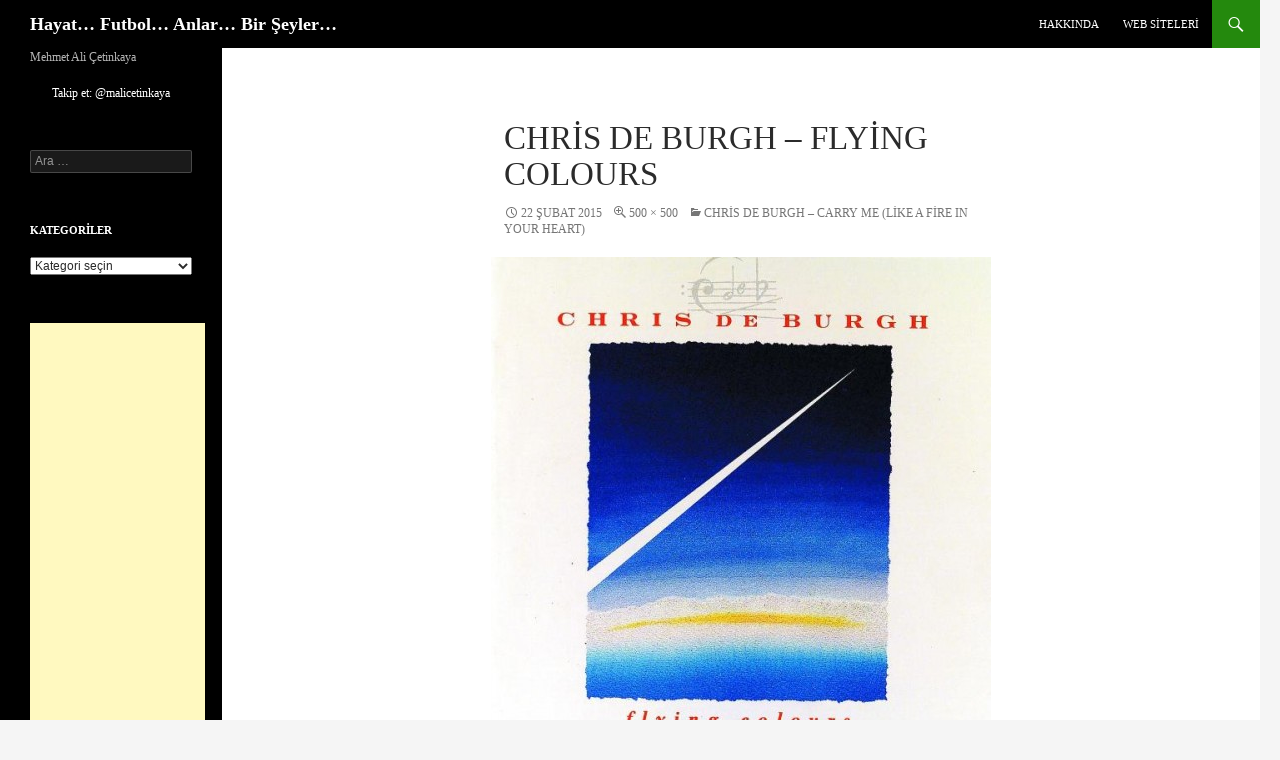

--- FILE ---
content_type: text/html; charset=UTF-8
request_url: https://www.mehmetalicetinkaya.com/2015/02/chris-de-burgh-carry-me-like-a-fire-in-your-heart/chris-de-burgh-flying-colours/?doing_wp_cron=1685902720.4383618831634521484375
body_size: 17929
content:
<!DOCTYPE html>
<!--[if IE 7]><html class="ie ie7" lang="tr">
<![endif]-->
<!--[if IE 8]><html class="ie ie8" lang="tr">
<![endif]-->
<!--[if !(IE 7) & !(IE 8)]><!--><html lang="tr">
<!--<![endif]--><head><script data-no-optimize="1">var litespeed_docref=sessionStorage.getItem("litespeed_docref");litespeed_docref&&(Object.defineProperty(document,"referrer",{get:function(){return litespeed_docref}}),sessionStorage.removeItem("litespeed_docref"));</script> <meta charset="UTF-8"><meta name="viewport" content="width=device-width"><title>Chris de Burgh &#8211; Flying Colours | Hayat&#8230; Futbol&#8230; Anlar&#8230; Bir Şeyler&#8230;</title><link rel="profile" href="https://gmpg.org/xfn/11"><link rel="pingback" href="https://www.mehmetalicetinkaya.com/xmlrpc.php">
<!--[if lt IE 9]> <script src="https://www.mehmetalicetinkaya.com/wp-content/themes/twentyfourteen/js/html5.js?ver=3.7.0"></script> <![endif]--><meta name='robots' content='max-image-preview:large' /><link rel="alternate" type="application/rss+xml" title="Hayat... Futbol... Anlar... Bir Şeyler... &raquo; akışı" href="https://www.mehmetalicetinkaya.com/feed/" /><link rel="alternate" type="application/rss+xml" title="Hayat... Futbol... Anlar... Bir Şeyler... &raquo; yorum akışı" href="https://www.mehmetalicetinkaya.com/comments/feed/" /><link rel="alternate" type="application/rss+xml" title="Hayat... Futbol... Anlar... Bir Şeyler... &raquo; Chris de Burgh &#8211; Flying Colours yorum akışı" href="https://www.mehmetalicetinkaya.com/2015/02/chris-de-burgh-carry-me-like-a-fire-in-your-heart/chris-de-burgh-flying-colours/feed/" /><link rel="alternate" title="oEmbed (JSON)" type="application/json+oembed" href="https://www.mehmetalicetinkaya.com/wp-json/oembed/1.0/embed?url=https%3A%2F%2Fwww.mehmetalicetinkaya.com%2F2015%2F02%2Fchris-de-burgh-carry-me-like-a-fire-in-your-heart%2Fchris-de-burgh-flying-colours%2F" /><link rel="alternate" title="oEmbed (XML)" type="text/xml+oembed" href="https://www.mehmetalicetinkaya.com/wp-json/oembed/1.0/embed?url=https%3A%2F%2Fwww.mehmetalicetinkaya.com%2F2015%2F02%2Fchris-de-burgh-carry-me-like-a-fire-in-your-heart%2Fchris-de-burgh-flying-colours%2F&#038;format=xml" /><style id='wp-img-auto-sizes-contain-inline-css'>img:is([sizes=auto i],[sizes^="auto," i]){contain-intrinsic-size:3000px 1500px}
/*# sourceURL=wp-img-auto-sizes-contain-inline-css */</style><link data-optimized="2" rel="stylesheet" href="https://www.mehmetalicetinkaya.com/wp-content/litespeed/css/29b03b02c02e7393daa406e5a2ee0017.css?ver=01cc9" /><style id='global-styles-inline-css'>:root{--wp--preset--aspect-ratio--square: 1;--wp--preset--aspect-ratio--4-3: 4/3;--wp--preset--aspect-ratio--3-4: 3/4;--wp--preset--aspect-ratio--3-2: 3/2;--wp--preset--aspect-ratio--2-3: 2/3;--wp--preset--aspect-ratio--16-9: 16/9;--wp--preset--aspect-ratio--9-16: 9/16;--wp--preset--color--black: #000;--wp--preset--color--cyan-bluish-gray: #abb8c3;--wp--preset--color--white: #fff;--wp--preset--color--pale-pink: #f78da7;--wp--preset--color--vivid-red: #cf2e2e;--wp--preset--color--luminous-vivid-orange: #ff6900;--wp--preset--color--luminous-vivid-amber: #fcb900;--wp--preset--color--light-green-cyan: #7bdcb5;--wp--preset--color--vivid-green-cyan: #00d084;--wp--preset--color--pale-cyan-blue: #8ed1fc;--wp--preset--color--vivid-cyan-blue: #0693e3;--wp--preset--color--vivid-purple: #9b51e0;--wp--preset--color--green: #24890d;--wp--preset--color--dark-gray: #2b2b2b;--wp--preset--color--medium-gray: #767676;--wp--preset--color--light-gray: #f5f5f5;--wp--preset--gradient--vivid-cyan-blue-to-vivid-purple: linear-gradient(135deg,rgb(6,147,227) 0%,rgb(155,81,224) 100%);--wp--preset--gradient--light-green-cyan-to-vivid-green-cyan: linear-gradient(135deg,rgb(122,220,180) 0%,rgb(0,208,130) 100%);--wp--preset--gradient--luminous-vivid-amber-to-luminous-vivid-orange: linear-gradient(135deg,rgb(252,185,0) 0%,rgb(255,105,0) 100%);--wp--preset--gradient--luminous-vivid-orange-to-vivid-red: linear-gradient(135deg,rgb(255,105,0) 0%,rgb(207,46,46) 100%);--wp--preset--gradient--very-light-gray-to-cyan-bluish-gray: linear-gradient(135deg,rgb(238,238,238) 0%,rgb(169,184,195) 100%);--wp--preset--gradient--cool-to-warm-spectrum: linear-gradient(135deg,rgb(74,234,220) 0%,rgb(151,120,209) 20%,rgb(207,42,186) 40%,rgb(238,44,130) 60%,rgb(251,105,98) 80%,rgb(254,248,76) 100%);--wp--preset--gradient--blush-light-purple: linear-gradient(135deg,rgb(255,206,236) 0%,rgb(152,150,240) 100%);--wp--preset--gradient--blush-bordeaux: linear-gradient(135deg,rgb(254,205,165) 0%,rgb(254,45,45) 50%,rgb(107,0,62) 100%);--wp--preset--gradient--luminous-dusk: linear-gradient(135deg,rgb(255,203,112) 0%,rgb(199,81,192) 50%,rgb(65,88,208) 100%);--wp--preset--gradient--pale-ocean: linear-gradient(135deg,rgb(255,245,203) 0%,rgb(182,227,212) 50%,rgb(51,167,181) 100%);--wp--preset--gradient--electric-grass: linear-gradient(135deg,rgb(202,248,128) 0%,rgb(113,206,126) 100%);--wp--preset--gradient--midnight: linear-gradient(135deg,rgb(2,3,129) 0%,rgb(40,116,252) 100%);--wp--preset--font-size--small: 13px;--wp--preset--font-size--medium: 20px;--wp--preset--font-size--large: 36px;--wp--preset--font-size--x-large: 42px;--wp--preset--spacing--20: 0.44rem;--wp--preset--spacing--30: 0.67rem;--wp--preset--spacing--40: 1rem;--wp--preset--spacing--50: 1.5rem;--wp--preset--spacing--60: 2.25rem;--wp--preset--spacing--70: 3.38rem;--wp--preset--spacing--80: 5.06rem;--wp--preset--shadow--natural: 6px 6px 9px rgba(0, 0, 0, 0.2);--wp--preset--shadow--deep: 12px 12px 50px rgba(0, 0, 0, 0.4);--wp--preset--shadow--sharp: 6px 6px 0px rgba(0, 0, 0, 0.2);--wp--preset--shadow--outlined: 6px 6px 0px -3px rgb(255, 255, 255), 6px 6px rgb(0, 0, 0);--wp--preset--shadow--crisp: 6px 6px 0px rgb(0, 0, 0);}:where(.is-layout-flex){gap: 0.5em;}:where(.is-layout-grid){gap: 0.5em;}body .is-layout-flex{display: flex;}.is-layout-flex{flex-wrap: wrap;align-items: center;}.is-layout-flex > :is(*, div){margin: 0;}body .is-layout-grid{display: grid;}.is-layout-grid > :is(*, div){margin: 0;}:where(.wp-block-columns.is-layout-flex){gap: 2em;}:where(.wp-block-columns.is-layout-grid){gap: 2em;}:where(.wp-block-post-template.is-layout-flex){gap: 1.25em;}:where(.wp-block-post-template.is-layout-grid){gap: 1.25em;}.has-black-color{color: var(--wp--preset--color--black) !important;}.has-cyan-bluish-gray-color{color: var(--wp--preset--color--cyan-bluish-gray) !important;}.has-white-color{color: var(--wp--preset--color--white) !important;}.has-pale-pink-color{color: var(--wp--preset--color--pale-pink) !important;}.has-vivid-red-color{color: var(--wp--preset--color--vivid-red) !important;}.has-luminous-vivid-orange-color{color: var(--wp--preset--color--luminous-vivid-orange) !important;}.has-luminous-vivid-amber-color{color: var(--wp--preset--color--luminous-vivid-amber) !important;}.has-light-green-cyan-color{color: var(--wp--preset--color--light-green-cyan) !important;}.has-vivid-green-cyan-color{color: var(--wp--preset--color--vivid-green-cyan) !important;}.has-pale-cyan-blue-color{color: var(--wp--preset--color--pale-cyan-blue) !important;}.has-vivid-cyan-blue-color{color: var(--wp--preset--color--vivid-cyan-blue) !important;}.has-vivid-purple-color{color: var(--wp--preset--color--vivid-purple) !important;}.has-black-background-color{background-color: var(--wp--preset--color--black) !important;}.has-cyan-bluish-gray-background-color{background-color: var(--wp--preset--color--cyan-bluish-gray) !important;}.has-white-background-color{background-color: var(--wp--preset--color--white) !important;}.has-pale-pink-background-color{background-color: var(--wp--preset--color--pale-pink) !important;}.has-vivid-red-background-color{background-color: var(--wp--preset--color--vivid-red) !important;}.has-luminous-vivid-orange-background-color{background-color: var(--wp--preset--color--luminous-vivid-orange) !important;}.has-luminous-vivid-amber-background-color{background-color: var(--wp--preset--color--luminous-vivid-amber) !important;}.has-light-green-cyan-background-color{background-color: var(--wp--preset--color--light-green-cyan) !important;}.has-vivid-green-cyan-background-color{background-color: var(--wp--preset--color--vivid-green-cyan) !important;}.has-pale-cyan-blue-background-color{background-color: var(--wp--preset--color--pale-cyan-blue) !important;}.has-vivid-cyan-blue-background-color{background-color: var(--wp--preset--color--vivid-cyan-blue) !important;}.has-vivid-purple-background-color{background-color: var(--wp--preset--color--vivid-purple) !important;}.has-black-border-color{border-color: var(--wp--preset--color--black) !important;}.has-cyan-bluish-gray-border-color{border-color: var(--wp--preset--color--cyan-bluish-gray) !important;}.has-white-border-color{border-color: var(--wp--preset--color--white) !important;}.has-pale-pink-border-color{border-color: var(--wp--preset--color--pale-pink) !important;}.has-vivid-red-border-color{border-color: var(--wp--preset--color--vivid-red) !important;}.has-luminous-vivid-orange-border-color{border-color: var(--wp--preset--color--luminous-vivid-orange) !important;}.has-luminous-vivid-amber-border-color{border-color: var(--wp--preset--color--luminous-vivid-amber) !important;}.has-light-green-cyan-border-color{border-color: var(--wp--preset--color--light-green-cyan) !important;}.has-vivid-green-cyan-border-color{border-color: var(--wp--preset--color--vivid-green-cyan) !important;}.has-pale-cyan-blue-border-color{border-color: var(--wp--preset--color--pale-cyan-blue) !important;}.has-vivid-cyan-blue-border-color{border-color: var(--wp--preset--color--vivid-cyan-blue) !important;}.has-vivid-purple-border-color{border-color: var(--wp--preset--color--vivid-purple) !important;}.has-vivid-cyan-blue-to-vivid-purple-gradient-background{background: var(--wp--preset--gradient--vivid-cyan-blue-to-vivid-purple) !important;}.has-light-green-cyan-to-vivid-green-cyan-gradient-background{background: var(--wp--preset--gradient--light-green-cyan-to-vivid-green-cyan) !important;}.has-luminous-vivid-amber-to-luminous-vivid-orange-gradient-background{background: var(--wp--preset--gradient--luminous-vivid-amber-to-luminous-vivid-orange) !important;}.has-luminous-vivid-orange-to-vivid-red-gradient-background{background: var(--wp--preset--gradient--luminous-vivid-orange-to-vivid-red) !important;}.has-very-light-gray-to-cyan-bluish-gray-gradient-background{background: var(--wp--preset--gradient--very-light-gray-to-cyan-bluish-gray) !important;}.has-cool-to-warm-spectrum-gradient-background{background: var(--wp--preset--gradient--cool-to-warm-spectrum) !important;}.has-blush-light-purple-gradient-background{background: var(--wp--preset--gradient--blush-light-purple) !important;}.has-blush-bordeaux-gradient-background{background: var(--wp--preset--gradient--blush-bordeaux) !important;}.has-luminous-dusk-gradient-background{background: var(--wp--preset--gradient--luminous-dusk) !important;}.has-pale-ocean-gradient-background{background: var(--wp--preset--gradient--pale-ocean) !important;}.has-electric-grass-gradient-background{background: var(--wp--preset--gradient--electric-grass) !important;}.has-midnight-gradient-background{background: var(--wp--preset--gradient--midnight) !important;}.has-small-font-size{font-size: var(--wp--preset--font-size--small) !important;}.has-medium-font-size{font-size: var(--wp--preset--font-size--medium) !important;}.has-large-font-size{font-size: var(--wp--preset--font-size--large) !important;}.has-x-large-font-size{font-size: var(--wp--preset--font-size--x-large) !important;}
/*# sourceURL=global-styles-inline-css */</style><style id='classic-theme-styles-inline-css'>/*! This file is auto-generated */
.wp-block-button__link{color:#fff;background-color:#32373c;border-radius:9999px;box-shadow:none;text-decoration:none;padding:calc(.667em + 2px) calc(1.333em + 2px);font-size:1.125em}.wp-block-file__button{background:#32373c;color:#fff;text-decoration:none}
/*# sourceURL=/wp-includes/css/classic-themes.min.css */</style> <script type="litespeed/javascript" data-src="https://www.mehmetalicetinkaya.com/wp-includes/js/jquery/jquery.min.js" id="jquery-core-js"></script> <link rel="https://api.w.org/" href="https://www.mehmetalicetinkaya.com/wp-json/" /><link rel="alternate" title="JSON" type="application/json" href="https://www.mehmetalicetinkaya.com/wp-json/wp/v2/media/12654" /><link rel="EditURI" type="application/rsd+xml" title="RSD" href="https://www.mehmetalicetinkaya.com/xmlrpc.php?rsd" /><meta name="generator" content="WordPress 6.9" /><link rel="canonical" href="https://www.mehmetalicetinkaya.com/2015/02/chris-de-burgh-carry-me-like-a-fire-in-your-heart/chris-de-burgh-flying-colours/" /><link rel='shortlink' href='https://www.mehmetalicetinkaya.com/?p=12654' /><style>.recentcomments a{display:inline !important;padding:0 !important;margin:0 !important;}</style><style id="wp-custom-css">body {
  font-family: Comic Sans MS  !important;
}</style></head><body class="attachment wp-singular attachment-template-default single single-attachment postid-12654 attachmentid-12654 attachment-jpeg wp-embed-responsive wp-theme-twentyfourteen masthead-fixed full-width singular"><div id="page" class="hfeed site"><header id="masthead" class="site-header"><div class="header-main"><h1 class="site-title"><a href="https://www.mehmetalicetinkaya.com/" rel="home">Hayat&#8230; Futbol&#8230; Anlar&#8230; Bir Şeyler&#8230;</a></h1><div class="search-toggle">
<a href="#search-container" class="screen-reader-text" aria-expanded="false" aria-controls="search-container">
Ara				</a></div><nav id="primary-navigation" class="site-navigation primary-navigation">
<button class="menu-toggle">Birincil menü</button>
<a class="screen-reader-text skip-link" href="#content">
İçeriğe atla				</a><div id="primary-menu" class="nav-menu"><ul><li class="page_item page-item-2"><a href="https://www.mehmetalicetinkaya.com/hakkinda/">Hakkında</a></li><li class="page_item page-item-152"><a href="https://www.mehmetalicetinkaya.com/macanilari-com/">Web Siteleri</a></li></ul></div></nav></div><div id="search-container" class="search-box-wrapper hide"><div class="search-box"><form role="search" method="get" class="search-form" action="https://www.mehmetalicetinkaya.com/">
<label>
<span class="screen-reader-text">Arama:</span>
<input type="search" class="search-field" placeholder="Ara &hellip;" value="" name="s" />
</label>
<input type="submit" class="search-submit" value="Ara" /></form></div></div></header><div id="main" class="site-main"><section id="primary" class="content-area image-attachment"><div id="content" class="site-content" role="main"><article id="post-12654" class="post-12654 attachment type-attachment status-inherit hentry"><header class="entry-header"><h1 class="entry-title">Chris de Burgh &#8211; Flying Colours</h1><div class="entry-meta"><span class="entry-date"><time class="entry-date" datetime="2015-02-22T19:38:20+03:00">22 Şubat 2015</time></span><span class="full-size-link"><a href="https://www.mehmetalicetinkaya.com/wp-content/uploads/2015/02/Chris-de-Burgh-Flying-Colours.jpg">500 &times; 500</a></span><span class="parent-post-link"><a href="https://www.mehmetalicetinkaya.com/2015/02/chris-de-burgh-carry-me-like-a-fire-in-your-heart/" rel="gallery">Chris de Burgh &#8211; Carry Me (Like A Fire In Your Heart)</a></span></div></header><div class="entry-content"><div class="entry-attachment"><div class="attachment">
<a href="https://www.mehmetalicetinkaya.com/wp-content/uploads/2015/02/Chris-de-Burgh-Flying-Colours.jpg" rel="attachment"><img data-lazyloaded="1" src="[data-uri]" width="500" height="500" data-src="https://www.mehmetalicetinkaya.com/wp-content/uploads/2015/02/Chris-de-Burgh-Flying-Colours.jpg" class="attachment-810x810 size-810x810" alt="" decoding="async" fetchpriority="high" data-srcset="https://www.mehmetalicetinkaya.com/wp-content/uploads/2015/02/Chris-de-Burgh-Flying-Colours.jpg 500w, https://www.mehmetalicetinkaya.com/wp-content/uploads/2015/02/Chris-de-Burgh-Flying-Colours-150x150.jpg 150w, https://www.mehmetalicetinkaya.com/wp-content/uploads/2015/02/Chris-de-Burgh-Flying-Colours-300x300.jpg 300w" data-sizes="(max-width: 500px) 100vw, 500px" /></a></div></div></div></article><nav id="image-navigation" class="navigation image-navigation"><div class="nav-links"></div></nav><div id="comments" class="comments-area"><div id="respond" class="comment-respond"><h3 id="reply-title" class="comment-reply-title">Bir yanıt yazın <small><a rel="nofollow" id="cancel-comment-reply-link" href="/2015/02/chris-de-burgh-carry-me-like-a-fire-in-your-heart/chris-de-burgh-flying-colours/?doing_wp_cron=1685902720.4383618831634521484375#respond" style="display:none;">Yanıtı iptal et</a></small></h3><form action="https://www.mehmetalicetinkaya.com/wp-comments-post.php" method="post" id="commentform" class="comment-form"><p class="comment-notes"><span id="email-notes">E-posta adresiniz yayınlanmayacak.</span> <span class="required-field-message">Gerekli alanlar <span class="required">*</span> ile işaretlenmişlerdir</span></p><p class="comment-form-comment"><label for="comment">Yorum <span class="required">*</span></label><textarea id="comment" name="comment" cols="45" rows="8" maxlength="65525" required></textarea></p><p class="comment-form-author"><label for="author">Ad <span class="required">*</span></label> <input id="author" name="author" type="text" value="" size="30" maxlength="245" autocomplete="name" required /></p><p class="comment-form-email"><label for="email">E-posta <span class="required">*</span></label> <input id="email" name="email" type="email" value="" size="30" maxlength="100" aria-describedby="email-notes" autocomplete="email" required /></p><p class="comment-form-url"><label for="url">İnternet sitesi</label> <input id="url" name="url" type="url" value="" size="30" maxlength="200" autocomplete="url" /></p><p class="form-submit"><input name="submit" type="submit" id="submit" class="submit" value="Yorum gönder" /> <input type='hidden' name='comment_post_ID' value='12654' id='comment_post_ID' />
<input type='hidden' name='comment_parent' id='comment_parent' value='0' /></p><p style="display: none;"><input type="hidden" id="akismet_comment_nonce" name="akismet_comment_nonce" value="8cd29514eb" /></p><p style="display: none !important;" class="akismet-fields-container" data-prefix="ak_"><label>&#916;<textarea name="ak_hp_textarea" cols="45" rows="8" maxlength="100"></textarea></label><input type="hidden" id="ak_js_1" name="ak_js" value="210"/><script type="litespeed/javascript">document.getElementById("ak_js_1").setAttribute("value",(new Date()).getTime())</script></p></form></div><p class="akismet_comment_form_privacy_notice">This site uses Akismet to reduce spam. <a href="https://akismet.com/privacy/" target="_blank" rel="nofollow noopener">Learn how your comment data is processed.</a></p></div></div></section><div id="secondary"><h2 class="site-description">Mehmet Ali Çetinkaya</h2><div id="primary-sidebar" class="primary-sidebar widget-area" role="complementary"><aside id="text-8" class="widget widget_text"><div class="textwidget"><div style='text-align:center;'>
<a href="https://twitter.com/malicetinkaya" class="twitter-follow-button" data-show-count="false" data-lang="tr" data-size="large">Takip et: @malicetinkaya</a> <script type="litespeed/javascript">!function(d,s,id){var js,fjs=d.getElementsByTagName(s)[0],p=/^http:/.test(d.location)?'http':'https';if(!d.getElementById(id)){js=d.createElement(s);js.id=id;js.src=p+'://platform.twitter.com/widgets.js';fjs.parentNode.insertBefore(js,fjs)}}(document,'script','twitter-wjs')</script></div></div></aside><aside id="search-2" class="widget widget_search"><form role="search" method="get" class="search-form" action="https://www.mehmetalicetinkaya.com/">
<label>
<span class="screen-reader-text">Arama:</span>
<input type="search" class="search-field" placeholder="Ara &hellip;" value="" name="s" />
</label>
<input type="submit" class="search-submit" value="Ara" /></form></aside><aside id="categories-2" class="widget widget_categories"><h1 class="widget-title">Kategoriler</h1><form action="https://www.mehmetalicetinkaya.com" method="get"><label class="screen-reader-text" for="cat">Kategoriler</label><select  name='cat' id='cat' class='postform'><option value='-1'>Kategori seçin</option><option class="level-0" value="48">Belgesel&nbsp;&nbsp;(70)</option><option class="level-1" value="178">&nbsp;&nbsp;&nbsp;BAFTA En İyi Belgesel Ödülü Aday/Kazanan&nbsp;&nbsp;(12)</option><option class="level-1" value="337">&nbsp;&nbsp;&nbsp;Dijital Platform/TV&nbsp;&nbsp;(3)</option><option class="level-1" value="88">&nbsp;&nbsp;&nbsp;Döğüşenler De Var Bu Havalarda&nbsp;&nbsp;(4)</option><option class="level-1" value="176">&nbsp;&nbsp;&nbsp;En İyi Belgesel Oscarı Aday/Kazanan&nbsp;&nbsp;(23)</option><option class="level-1" value="175">&nbsp;&nbsp;&nbsp;Rotten Tomatoes En İyi 100 Belgesel&nbsp;&nbsp;(16)</option><option class="level-0" value="231">Dostlar&nbsp;&nbsp;(280)</option><option class="level-1" value="330">&nbsp;&nbsp;&nbsp;Abreg Çelem&nbsp;&nbsp;(35)</option><option class="level-1" value="311">&nbsp;&nbsp;&nbsp;Alperen Çetinkaya&nbsp;&nbsp;(14)</option><option class="level-1" value="314">&nbsp;&nbsp;&nbsp;Anıl Küçükbabuççu&nbsp;&nbsp;(15)</option><option class="level-1" value="315">&nbsp;&nbsp;&nbsp;Barış Küçükbabuççu&nbsp;&nbsp;(2)</option><option class="level-1" value="340">&nbsp;&nbsp;&nbsp;Cansın Çetinkaya&nbsp;&nbsp;(78)</option><option class="level-1" value="331">&nbsp;&nbsp;&nbsp;Cengiz İrken&nbsp;&nbsp;(5)</option><option class="level-1" value="326">&nbsp;&nbsp;&nbsp;Ceren Gökduman&nbsp;&nbsp;(3)</option><option class="level-1" value="313">&nbsp;&nbsp;&nbsp;Defne Eraslan Aydın&nbsp;&nbsp;(27)</option><option class="level-1" value="355">&nbsp;&nbsp;&nbsp;Ece Flora Aydın&nbsp;&nbsp;(1)</option><option class="level-1" value="327">&nbsp;&nbsp;&nbsp;Emine Pınar Sarı Karabek&nbsp;&nbsp;(4)</option><option class="level-1" value="333">&nbsp;&nbsp;&nbsp;Erdem Ceydilek&nbsp;&nbsp;(39)</option><option class="level-1" value="345">&nbsp;&nbsp;&nbsp;Esma Saraç Evci&nbsp;&nbsp;(8)</option><option class="level-1" value="332">&nbsp;&nbsp;&nbsp;Esra Derle&nbsp;&nbsp;(9)</option><option class="level-1" value="318">&nbsp;&nbsp;&nbsp;Fahriye Sarı&nbsp;&nbsp;(16)</option><option class="level-1" value="335">&nbsp;&nbsp;&nbsp;Güneş Küçükbabuççu&nbsp;&nbsp;(8)</option><option class="level-1" value="322">&nbsp;&nbsp;&nbsp;Hakan Gözkan&nbsp;&nbsp;(35)</option><option class="level-1" value="325">&nbsp;&nbsp;&nbsp;İlker Eraslan&nbsp;&nbsp;(9)</option><option class="level-1" value="346">&nbsp;&nbsp;&nbsp;Melih Evci&nbsp;&nbsp;(8)</option><option class="level-1" value="319">&nbsp;&nbsp;&nbsp;Menekşe Çetinkaya&nbsp;&nbsp;(2)</option><option class="level-1" value="316">&nbsp;&nbsp;&nbsp;Ömer Çetinkaya&nbsp;&nbsp;(19)</option><option class="level-1" value="317">&nbsp;&nbsp;&nbsp;Ömür Çetinkaya&nbsp;&nbsp;(28)</option><option class="level-1" value="323">&nbsp;&nbsp;&nbsp;Onur Ağca&nbsp;&nbsp;(3)</option><option class="level-1" value="324">&nbsp;&nbsp;&nbsp;Onur Aydoğdu&nbsp;&nbsp;(6)</option><option class="level-1" value="334">&nbsp;&nbsp;&nbsp;Pınar Canlıer&nbsp;&nbsp;(26)</option><option class="level-1" value="329">&nbsp;&nbsp;&nbsp;Rafael Demircan &#8220;Rafi Abi&#8221;&nbsp;&nbsp;(5)</option><option class="level-1" value="320">&nbsp;&nbsp;&nbsp;Sebahattin Çetinkaya&nbsp;&nbsp;(1)</option><option class="level-1" value="312">&nbsp;&nbsp;&nbsp;Şükrü Gökduman&nbsp;&nbsp;(21)</option><option class="level-1" value="321">&nbsp;&nbsp;&nbsp;Süleyman Çetinkaya&nbsp;&nbsp;(7)</option><option class="level-1" value="232">&nbsp;&nbsp;&nbsp;Ural Nadir&nbsp;&nbsp;(37)</option><option class="level-1" value="353">&nbsp;&nbsp;&nbsp;Yula Us Çetinkaya&nbsp;&nbsp;(6)</option><option class="level-1" value="328">&nbsp;&nbsp;&nbsp;Zeynep Nadir&nbsp;&nbsp;(28)</option><option class="level-0" value="149">El Yapımı&nbsp;&nbsp;(1)</option><option class="level-0" value="32">Film&nbsp;&nbsp;(583)</option><option class="level-1" value="90">&nbsp;&nbsp;&nbsp;3D&nbsp;&nbsp;(25)</option><option class="level-1" value="133">&nbsp;&nbsp;&nbsp;Aday-Kazanan&nbsp;&nbsp;(204)</option><option class="level-2" value="212">&nbsp;&nbsp;&nbsp;&nbsp;&nbsp;&nbsp;Adana Altın Koza En İyi Film Ödülü Kazanan&nbsp;&nbsp;(3)</option><option class="level-2" value="235">&nbsp;&nbsp;&nbsp;&nbsp;&nbsp;&nbsp;Altın Portakal En İyi Film Ödülü Kazanan&nbsp;&nbsp;(3)</option><option class="level-2" value="158">&nbsp;&nbsp;&nbsp;&nbsp;&nbsp;&nbsp;BAFTA &#8211; İngilizce Olmayan En İyi Film Ödülüne Aday/Kazanan&nbsp;&nbsp;(72)</option><option class="level-2" value="94">&nbsp;&nbsp;&nbsp;&nbsp;&nbsp;&nbsp;En İyi Film Oscar&#8217;ı Kazanan&nbsp;&nbsp;(43)</option><option class="level-2" value="89">&nbsp;&nbsp;&nbsp;&nbsp;&nbsp;&nbsp;En İyi Yabancı Dilde Film Altın Küre&#8217;sine Aday/Kazanan&nbsp;&nbsp;(74)</option><option class="level-2" value="134">&nbsp;&nbsp;&nbsp;&nbsp;&nbsp;&nbsp;Golden Bear (Altın Ayı) Kazanan&nbsp;&nbsp;(10)</option><option class="level-2" value="132">&nbsp;&nbsp;&nbsp;&nbsp;&nbsp;&nbsp;Palme d’Or (Altın Palmiye) Kazanan&nbsp;&nbsp;(18)</option><option class="level-2" value="54">&nbsp;&nbsp;&nbsp;&nbsp;&nbsp;&nbsp;Yabancı Dilde En İyi Film/En İyi Uluslararası Film Oscar&#8217;ına Aday/Kazanan&nbsp;&nbsp;(102)</option><option class="level-1" value="101">&nbsp;&nbsp;&nbsp;Best of Rotten Tomatoes (All Time Top 100)&nbsp;&nbsp;(28)</option><option class="level-1" value="84">&nbsp;&nbsp;&nbsp;Futbol Filmleri&nbsp;&nbsp;(5)</option><option class="level-1" value="92">&nbsp;&nbsp;&nbsp;imdb En İyi 250 Film Listesi&nbsp;&nbsp;(138)</option><option class="level-1" value="37">&nbsp;&nbsp;&nbsp;Kısa Film&nbsp;&nbsp;(5)</option><option class="level-1" value="105">&nbsp;&nbsp;&nbsp;Sessiz Film&nbsp;&nbsp;(5)</option><option class="level-1" value="159">&nbsp;&nbsp;&nbsp;Türk Filmi&nbsp;&nbsp;(23)</option><option class="level-0" value="39">Futbol&nbsp;&nbsp;(246)</option><option class="level-1" value="83">&nbsp;&nbsp;&nbsp;3 Temmuz 2011 Şike Soruşturması&nbsp;&nbsp;(11)</option><option class="level-1" value="73">&nbsp;&nbsp;&nbsp;Ankara Futbolu&nbsp;&nbsp;(2)</option><option class="level-1" value="53">&nbsp;&nbsp;&nbsp;Ankaragücü&nbsp;&nbsp;(5)</option><option class="level-1" value="146">&nbsp;&nbsp;&nbsp;Araştırma&nbsp;&nbsp;(7)</option><option class="level-1" value="145">&nbsp;&nbsp;&nbsp;Atletico Madrid&nbsp;&nbsp;(1)</option><option class="level-1" value="14">&nbsp;&nbsp;&nbsp;Barcelona&nbsp;&nbsp;(6)</option><option class="level-1" value="129">&nbsp;&nbsp;&nbsp;Futbol Romantizmi&nbsp;&nbsp;(2)</option><option class="level-1" value="98">&nbsp;&nbsp;&nbsp;Futbol Sadece Oyundur&nbsp;&nbsp;(1)</option><option class="level-1" value="26">&nbsp;&nbsp;&nbsp;Futbol&#8230; Hayat&#8230;&nbsp;&nbsp;(11)</option><option class="level-1" value="7">&nbsp;&nbsp;&nbsp;Gençlerbirliği&nbsp;&nbsp;(105)</option><option class="level-2" value="97">&nbsp;&nbsp;&nbsp;&nbsp;&nbsp;&nbsp;Avrupa Kupaları&nbsp;&nbsp;(7)</option><option class="level-1" value="3">&nbsp;&nbsp;&nbsp;Hacettepe&nbsp;&nbsp;(1)</option><option class="level-1" value="93">&nbsp;&nbsp;&nbsp;İstatistik&nbsp;&nbsp;(1)</option><option class="level-1" value="57">&nbsp;&nbsp;&nbsp;Kırmızı-Siyah Öyküler&nbsp;&nbsp;(18)</option><option class="level-1" value="8">&nbsp;&nbsp;&nbsp;Maç Anıları&nbsp;&nbsp;(78)</option><option class="level-2" value="74">&nbsp;&nbsp;&nbsp;&nbsp;&nbsp;&nbsp;Deplasman Anıları&nbsp;&nbsp;(38)</option><option class="level-1" value="58">&nbsp;&nbsp;&nbsp;Onların Adı Gençlerbirliği&nbsp;&nbsp;(10)</option><option class="level-1" value="15">&nbsp;&nbsp;&nbsp;Real Madrid&nbsp;&nbsp;(3)</option><option class="level-1" value="4">&nbsp;&nbsp;&nbsp;Siyaset&nbsp;&nbsp;(2)</option><option class="level-1" value="25">&nbsp;&nbsp;&nbsp;Taraftar&nbsp;&nbsp;(12)</option><option class="level-1" value="19">&nbsp;&nbsp;&nbsp;Türk Futbolundaki Çarpıklıklar&nbsp;&nbsp;(53)</option><option class="level-0" value="1">Genel&nbsp;&nbsp;(5)</option><option class="level-0" value="59">Gezi Günlüğü&nbsp;&nbsp;(154)</option><option class="level-1" value="233">&nbsp;&nbsp;&nbsp;Antik Kent / Ören Yeri&nbsp;&nbsp;(23)</option><option class="level-1" value="236">&nbsp;&nbsp;&nbsp;Türkiye&nbsp;&nbsp;(93)</option><option class="level-2" value="237">&nbsp;&nbsp;&nbsp;&nbsp;&nbsp;&nbsp;Amasya&nbsp;&nbsp;(4)</option><option class="level-2" value="243">&nbsp;&nbsp;&nbsp;&nbsp;&nbsp;&nbsp;Ankara&nbsp;&nbsp;(6)</option><option class="level-2" value="241">&nbsp;&nbsp;&nbsp;&nbsp;&nbsp;&nbsp;Antalya&nbsp;&nbsp;(7)</option><option class="level-2" value="338">&nbsp;&nbsp;&nbsp;&nbsp;&nbsp;&nbsp;Ardahan&nbsp;&nbsp;(1)</option><option class="level-2" value="283">&nbsp;&nbsp;&nbsp;&nbsp;&nbsp;&nbsp;Artvin&nbsp;&nbsp;(1)</option><option class="level-2" value="245">&nbsp;&nbsp;&nbsp;&nbsp;&nbsp;&nbsp;Aydın&nbsp;&nbsp;(4)</option><option class="level-2" value="266">&nbsp;&nbsp;&nbsp;&nbsp;&nbsp;&nbsp;Balıkesir&nbsp;&nbsp;(1)</option><option class="level-2" value="274">&nbsp;&nbsp;&nbsp;&nbsp;&nbsp;&nbsp;Bartın&nbsp;&nbsp;(1)</option><option class="level-2" value="279">&nbsp;&nbsp;&nbsp;&nbsp;&nbsp;&nbsp;Bolu&nbsp;&nbsp;(1)</option><option class="level-2" value="253">&nbsp;&nbsp;&nbsp;&nbsp;&nbsp;&nbsp;Burdur&nbsp;&nbsp;(3)</option><option class="level-2" value="240">&nbsp;&nbsp;&nbsp;&nbsp;&nbsp;&nbsp;Bursa&nbsp;&nbsp;(4)</option><option class="level-2" value="273">&nbsp;&nbsp;&nbsp;&nbsp;&nbsp;&nbsp;Çankırı&nbsp;&nbsp;(1)</option><option class="level-2" value="238">&nbsp;&nbsp;&nbsp;&nbsp;&nbsp;&nbsp;Çorum&nbsp;&nbsp;(2)</option><option class="level-2" value="348">&nbsp;&nbsp;&nbsp;&nbsp;&nbsp;&nbsp;Denizli&nbsp;&nbsp;(1)</option><option class="level-2" value="268">&nbsp;&nbsp;&nbsp;&nbsp;&nbsp;&nbsp;Eskişehir&nbsp;&nbsp;(4)</option><option class="level-2" value="251">&nbsp;&nbsp;&nbsp;&nbsp;&nbsp;&nbsp;Gaziantep&nbsp;&nbsp;(1)</option><option class="level-2" value="282">&nbsp;&nbsp;&nbsp;&nbsp;&nbsp;&nbsp;Giresun&nbsp;&nbsp;(2)</option><option class="level-2" value="254">&nbsp;&nbsp;&nbsp;&nbsp;&nbsp;&nbsp;Isparta&nbsp;&nbsp;(2)</option><option class="level-2" value="252">&nbsp;&nbsp;&nbsp;&nbsp;&nbsp;&nbsp;İstanbul&nbsp;&nbsp;(15)</option><option class="level-2" value="244">&nbsp;&nbsp;&nbsp;&nbsp;&nbsp;&nbsp;İzmir&nbsp;&nbsp;(5)</option><option class="level-2" value="272">&nbsp;&nbsp;&nbsp;&nbsp;&nbsp;&nbsp;Karabük&nbsp;&nbsp;(2)</option><option class="level-2" value="304">&nbsp;&nbsp;&nbsp;&nbsp;&nbsp;&nbsp;Kars&nbsp;&nbsp;(2)</option><option class="level-2" value="275">&nbsp;&nbsp;&nbsp;&nbsp;&nbsp;&nbsp;Kastamonu&nbsp;&nbsp;(1)</option><option class="level-2" value="239">&nbsp;&nbsp;&nbsp;&nbsp;&nbsp;&nbsp;Kayseri&nbsp;&nbsp;(3)</option><option class="level-2" value="267">&nbsp;&nbsp;&nbsp;&nbsp;&nbsp;&nbsp;Kırklareli&nbsp;&nbsp;(1)</option><option class="level-2" value="247">&nbsp;&nbsp;&nbsp;&nbsp;&nbsp;&nbsp;Konya&nbsp;&nbsp;(4)</option><option class="level-2" value="300">&nbsp;&nbsp;&nbsp;&nbsp;&nbsp;&nbsp;Mardin&nbsp;&nbsp;(2)</option><option class="level-2" value="260">&nbsp;&nbsp;&nbsp;&nbsp;&nbsp;&nbsp;Mersin&nbsp;&nbsp;(1)</option><option class="level-2" value="258">&nbsp;&nbsp;&nbsp;&nbsp;&nbsp;&nbsp;Muğla&nbsp;&nbsp;(7)</option><option class="level-2" value="250">&nbsp;&nbsp;&nbsp;&nbsp;&nbsp;&nbsp;Nevşehir&nbsp;&nbsp;(5)</option><option class="level-2" value="280">&nbsp;&nbsp;&nbsp;&nbsp;&nbsp;&nbsp;Ordu&nbsp;&nbsp;(3)</option><option class="level-2" value="262">&nbsp;&nbsp;&nbsp;&nbsp;&nbsp;&nbsp;Rize&nbsp;&nbsp;(4)</option><option class="level-2" value="287">&nbsp;&nbsp;&nbsp;&nbsp;&nbsp;&nbsp;Sakarya&nbsp;&nbsp;(1)</option><option class="level-2" value="281">&nbsp;&nbsp;&nbsp;&nbsp;&nbsp;&nbsp;Samsun&nbsp;&nbsp;(5)</option><option class="level-2" value="242">&nbsp;&nbsp;&nbsp;&nbsp;&nbsp;&nbsp;Şanlıurfa&nbsp;&nbsp;(3)</option><option class="level-2" value="276">&nbsp;&nbsp;&nbsp;&nbsp;&nbsp;&nbsp;Sinop&nbsp;&nbsp;(2)</option><option class="level-2" value="259">&nbsp;&nbsp;&nbsp;&nbsp;&nbsp;&nbsp;Sivas&nbsp;&nbsp;(2)</option><option class="level-2" value="305">&nbsp;&nbsp;&nbsp;&nbsp;&nbsp;&nbsp;Tokat&nbsp;&nbsp;(1)</option><option class="level-2" value="249">&nbsp;&nbsp;&nbsp;&nbsp;&nbsp;&nbsp;Trabzon&nbsp;&nbsp;(4)</option><option class="level-2" value="265">&nbsp;&nbsp;&nbsp;&nbsp;&nbsp;&nbsp;Yalova&nbsp;&nbsp;(1)</option><option class="level-1" value="104">&nbsp;&nbsp;&nbsp;Yurtdışı&nbsp;&nbsp;(64)</option><option class="level-2" value="290">&nbsp;&nbsp;&nbsp;&nbsp;&nbsp;&nbsp;Almanya&nbsp;&nbsp;(2)</option><option class="level-2" value="277">&nbsp;&nbsp;&nbsp;&nbsp;&nbsp;&nbsp;Avusturya&nbsp;&nbsp;(5)</option><option class="level-2" value="270">&nbsp;&nbsp;&nbsp;&nbsp;&nbsp;&nbsp;Belçika&nbsp;&nbsp;(2)</option><option class="level-2" value="263">&nbsp;&nbsp;&nbsp;&nbsp;&nbsp;&nbsp;Bosna-Hersek&nbsp;&nbsp;(5)</option><option class="level-2" value="257">&nbsp;&nbsp;&nbsp;&nbsp;&nbsp;&nbsp;Danimarka&nbsp;&nbsp;(2)</option><option class="level-2" value="248">&nbsp;&nbsp;&nbsp;&nbsp;&nbsp;&nbsp;Fransa&nbsp;&nbsp;(7)</option><option class="level-2" value="343">&nbsp;&nbsp;&nbsp;&nbsp;&nbsp;&nbsp;Gürcistan&nbsp;&nbsp;(6)</option><option class="level-2" value="269">&nbsp;&nbsp;&nbsp;&nbsp;&nbsp;&nbsp;Hollanda&nbsp;&nbsp;(13)</option><option class="level-2" value="286">&nbsp;&nbsp;&nbsp;&nbsp;&nbsp;&nbsp;İspanya&nbsp;&nbsp;(2)</option><option class="level-2" value="255">&nbsp;&nbsp;&nbsp;&nbsp;&nbsp;&nbsp;İsveç&nbsp;&nbsp;(5)</option><option class="level-2" value="285">&nbsp;&nbsp;&nbsp;&nbsp;&nbsp;&nbsp;İtalya&nbsp;&nbsp;(4)</option><option class="level-2" value="264">&nbsp;&nbsp;&nbsp;&nbsp;&nbsp;&nbsp;Karadağ&nbsp;&nbsp;(2)</option><option class="level-2" value="261">&nbsp;&nbsp;&nbsp;&nbsp;&nbsp;&nbsp;KKTC&nbsp;&nbsp;(1)</option><option class="level-2" value="284">&nbsp;&nbsp;&nbsp;&nbsp;&nbsp;&nbsp;Macaristan&nbsp;&nbsp;(3)</option><option class="level-2" value="256">&nbsp;&nbsp;&nbsp;&nbsp;&nbsp;&nbsp;Norveç&nbsp;&nbsp;(2)</option><option class="level-2" value="271">&nbsp;&nbsp;&nbsp;&nbsp;&nbsp;&nbsp;Portekiz&nbsp;&nbsp;(3)</option><option class="level-2" value="278">&nbsp;&nbsp;&nbsp;&nbsp;&nbsp;&nbsp;Slovenya&nbsp;&nbsp;(1)</option><option class="level-2" value="308">&nbsp;&nbsp;&nbsp;&nbsp;&nbsp;&nbsp;Ukrayna&nbsp;&nbsp;(5)</option><option class="level-2" value="288">&nbsp;&nbsp;&nbsp;&nbsp;&nbsp;&nbsp;Vatikan&nbsp;&nbsp;(1)</option><option class="level-2" value="246">&nbsp;&nbsp;&nbsp;&nbsp;&nbsp;&nbsp;Yunanistan&nbsp;&nbsp;(6)</option><option class="level-0" value="136">Hentbol&nbsp;&nbsp;(1)</option><option class="level-1" value="137">&nbsp;&nbsp;&nbsp;Gençlerbirliği Hentbol Takımı&nbsp;&nbsp;(1)</option><option class="level-0" value="42">Karalamalar&nbsp;&nbsp;(437)</option><option class="level-1" value="29">&nbsp;&nbsp;&nbsp;An Analizi&nbsp;&nbsp;(425)</option><option class="level-1" value="91">&nbsp;&nbsp;&nbsp;Anılar/Çocukluk Anıları&nbsp;&nbsp;(5)</option><option class="level-1" value="28">&nbsp;&nbsp;&nbsp;Deneme&nbsp;&nbsp;(4)</option><option class="level-1" value="79">&nbsp;&nbsp;&nbsp;Karakter Ansiklopedisi&nbsp;&nbsp;(3)</option><option class="level-0" value="82">Katıldığım Programlar&nbsp;&nbsp;(6)</option><option class="level-1" value="341">&nbsp;&nbsp;&nbsp;3&#8217;te 3&nbsp;&nbsp;(1)</option><option class="level-1" value="99">&nbsp;&nbsp;&nbsp;40kisi.com&nbsp;&nbsp;(1)</option><option class="level-1" value="61">&nbsp;&nbsp;&nbsp;Yenilsen de Yensen de&nbsp;&nbsp;(4)</option><option class="level-0" value="33">Kitap&nbsp;&nbsp;(116)</option><option class="level-1" value="69">&nbsp;&nbsp;&nbsp;Charles Bukowski Kitapları&nbsp;&nbsp;(7)</option><option class="level-2" value="86">&nbsp;&nbsp;&nbsp;&nbsp;&nbsp;&nbsp;Charles Bukowski Şiirleri&nbsp;&nbsp;(2)</option><option class="level-1" value="216">&nbsp;&nbsp;&nbsp;Chuck Palahniuk Kitapları&nbsp;&nbsp;(4)</option><option class="level-1" value="142">&nbsp;&nbsp;&nbsp;Çizgi Roman&nbsp;&nbsp;(8)</option><option class="level-1" value="64">&nbsp;&nbsp;&nbsp;Futbol Kitapları&nbsp;&nbsp;(27)</option><option class="level-1" value="47">&nbsp;&nbsp;&nbsp;Hikaye&nbsp;&nbsp;(19)</option><option class="level-2" value="72">&nbsp;&nbsp;&nbsp;&nbsp;&nbsp;&nbsp;Barış Bıçakçı&nbsp;&nbsp;(2)</option><option class="level-2" value="71">&nbsp;&nbsp;&nbsp;&nbsp;&nbsp;&nbsp;Charles Bukowski&nbsp;&nbsp;(2)</option><option class="level-2" value="295">&nbsp;&nbsp;&nbsp;&nbsp;&nbsp;&nbsp;Halil Cibran&nbsp;&nbsp;(1)</option><option class="level-2" value="107">&nbsp;&nbsp;&nbsp;&nbsp;&nbsp;&nbsp;Halit Kıvanç&nbsp;&nbsp;(3)</option><option class="level-2" value="109">&nbsp;&nbsp;&nbsp;&nbsp;&nbsp;&nbsp;Hüseyin Kıyar&nbsp;&nbsp;(1)</option><option class="level-2" value="217">&nbsp;&nbsp;&nbsp;&nbsp;&nbsp;&nbsp;Krisztina Toth&nbsp;&nbsp;(1)</option><option class="level-2" value="108">&nbsp;&nbsp;&nbsp;&nbsp;&nbsp;&nbsp;Mahir Ünsal Eriş&nbsp;&nbsp;(1)</option><option class="level-2" value="103">&nbsp;&nbsp;&nbsp;&nbsp;&nbsp;&nbsp;Necdet Özkazancı&nbsp;&nbsp;(1)</option><option class="level-2" value="130">&nbsp;&nbsp;&nbsp;&nbsp;&nbsp;&nbsp;Patti Smith&nbsp;&nbsp;(1)</option><option class="level-2" value="70">&nbsp;&nbsp;&nbsp;&nbsp;&nbsp;&nbsp;Sherwood Anderson&nbsp;&nbsp;(3)</option><option class="level-2" value="106">&nbsp;&nbsp;&nbsp;&nbsp;&nbsp;&nbsp;Ursula K. Le Guin&nbsp;&nbsp;(1)</option><option class="level-1" value="68">&nbsp;&nbsp;&nbsp;John Fante Kitapları&nbsp;&nbsp;(9)</option><option class="level-1" value="336">&nbsp;&nbsp;&nbsp;Kitaptan Bir Bölüm&nbsp;&nbsp;(4)</option><option class="level-1" value="303">&nbsp;&nbsp;&nbsp;Türk/Türkiye Alıntıları&nbsp;&nbsp;(1)</option><option class="level-0" value="66">Koleksiyon&nbsp;&nbsp;(113)</option><option class="level-1" value="95">&nbsp;&nbsp;&nbsp;Forma Koleksiyonu&nbsp;&nbsp;(2)</option><option class="level-1" value="135">&nbsp;&nbsp;&nbsp;Futbol Plakları&nbsp;&nbsp;(1)</option><option class="level-1" value="67">&nbsp;&nbsp;&nbsp;Gençlerbirliği Atkıları&nbsp;&nbsp;(7)</option><option class="level-1" value="96">&nbsp;&nbsp;&nbsp;Maç Biletleri&nbsp;&nbsp;(29)</option><option class="level-1" value="128">&nbsp;&nbsp;&nbsp;Para Koleksiyonu&nbsp;&nbsp;(1)</option><option class="level-1" value="307">&nbsp;&nbsp;&nbsp;Plak Koleksiyonu&nbsp;&nbsp;(68)</option><option class="level-1" value="294">&nbsp;&nbsp;&nbsp;Rakı Bardağı&nbsp;&nbsp;(5)</option><option class="level-0" value="298">Müze&nbsp;&nbsp;(25)</option><option class="level-0" value="27">Müzik&nbsp;&nbsp;(206)</option><option class="level-1" value="55">&nbsp;&nbsp;&nbsp;Gaipten Gelen Melodiler&nbsp;&nbsp;(59)</option><option class="level-1" value="195">&nbsp;&nbsp;&nbsp;Gizemli / Olaylı Şarkı Sözleri&nbsp;&nbsp;(3)</option><option class="level-1" value="81">&nbsp;&nbsp;&nbsp;Konser&nbsp;&nbsp;(10)</option><option class="level-1" value="141">&nbsp;&nbsp;&nbsp;Plak&nbsp;&nbsp;(68)</option><option class="level-1" value="36">&nbsp;&nbsp;&nbsp;Soundtrack (OST/Film Müzikleri)&nbsp;&nbsp;(24)</option><option class="level-0" value="214">Ruhuna Değsin&nbsp;&nbsp;(1)</option><option class="level-0" value="34">Sanatçı&nbsp;&nbsp;(126)</option><option class="level-1" value="51">&nbsp;&nbsp;&nbsp;Heykeltıraş&nbsp;&nbsp;(1)</option><option class="level-1" value="44">&nbsp;&nbsp;&nbsp;Müzisyen&nbsp;&nbsp;(32)</option><option class="level-1" value="38">&nbsp;&nbsp;&nbsp;Ressam&nbsp;&nbsp;(79)</option><option class="level-2" value="349">&nbsp;&nbsp;&nbsp;&nbsp;&nbsp;&nbsp;Tablo Yorumları&nbsp;&nbsp;(1)</option><option class="level-1" value="52">&nbsp;&nbsp;&nbsp;Yazar&nbsp;&nbsp;(13)</option><option class="level-2" value="154">&nbsp;&nbsp;&nbsp;&nbsp;&nbsp;&nbsp;Charles Bukowski&nbsp;&nbsp;(11)</option><option class="level-0" value="201">Sergi&nbsp;&nbsp;(3)</option><option class="level-0" value="85">Sinir Bozucu Deneyimler&nbsp;&nbsp;(1)</option><option class="level-0" value="49">Televizyon&nbsp;&nbsp;(36)</option><option class="level-1" value="50">&nbsp;&nbsp;&nbsp;Dizi&nbsp;&nbsp;(17)</option><option class="level-0" value="100">Tiyatro&nbsp;&nbsp;(11)</option><option class="level-0" value="339">Video Oyunu&nbsp;&nbsp;(7)</option><option class="level-0" value="60">Yayınlanan Yazılar&nbsp;&nbsp;(46)</option><option class="level-1" value="80">&nbsp;&nbsp;&nbsp;Agos&nbsp;&nbsp;(1)</option><option class="level-1" value="102">&nbsp;&nbsp;&nbsp;Boz Baykuşlar (2012)&nbsp;&nbsp;(1)</option><option class="level-1" value="289">&nbsp;&nbsp;&nbsp;Fitbol&nbsp;&nbsp;(1)</option><option class="level-1" value="63">&nbsp;&nbsp;&nbsp;Futbol Extra&nbsp;&nbsp;(1)</option><option class="level-1" value="213">&nbsp;&nbsp;&nbsp;Galatasaray&nbsp;&nbsp;(1)</option><option class="level-1" value="234">&nbsp;&nbsp;&nbsp;gazeteduvar.com.tr&nbsp;&nbsp;(2)</option><option class="level-1" value="87">&nbsp;&nbsp;&nbsp;genclerbirligi.org.tr&nbsp;&nbsp;(1)</option><option class="level-1" value="6">&nbsp;&nbsp;&nbsp;Goal Dergisi&nbsp;&nbsp;(13)</option><option class="level-1" value="150">&nbsp;&nbsp;&nbsp;Hayatım Futbol&nbsp;&nbsp;(5)</option><option class="level-1" value="65">&nbsp;&nbsp;&nbsp;klasspor.com&nbsp;&nbsp;(8)</option><option class="level-1" value="76">&nbsp;&nbsp;&nbsp;Piknikte Dömivole (2007)&nbsp;&nbsp;(1)</option><option class="level-1" value="203">&nbsp;&nbsp;&nbsp;Romantik Yürekler, Mehmet Yüce (2016)&nbsp;&nbsp;(1)</option><option class="level-1" value="75">&nbsp;&nbsp;&nbsp;Samsunspor Resmi Dergisi&nbsp;&nbsp;(1)</option><option class="level-1" value="56">&nbsp;&nbsp;&nbsp;Solfasol Gazetesi&nbsp;&nbsp;(8)</option><option class="level-1" value="62">&nbsp;&nbsp;&nbsp;tr.eurosport.com&nbsp;&nbsp;(2)</option><option class="level-0" value="31">Yemek-Yiyecek&nbsp;&nbsp;(285)</option><option class="level-1" value="35">&nbsp;&nbsp;&nbsp;Çikolata&nbsp;&nbsp;(219)</option><option class="level-2" value="187">&nbsp;&nbsp;&nbsp;&nbsp;&nbsp;&nbsp;Anthon Berg (Danimarka)&nbsp;&nbsp;(3)</option><option class="level-2" value="229">&nbsp;&nbsp;&nbsp;&nbsp;&nbsp;&nbsp;Artisans du Monde (Fransa)&nbsp;&nbsp;(1)</option><option class="level-2" value="344">&nbsp;&nbsp;&nbsp;&nbsp;&nbsp;&nbsp;Barambo (Gürcistan)&nbsp;&nbsp;(2)</option><option class="level-2" value="352">&nbsp;&nbsp;&nbsp;&nbsp;&nbsp;&nbsp;Bolçi (Türkiye)&nbsp;&nbsp;(1)</option><option class="level-2" value="230">&nbsp;&nbsp;&nbsp;&nbsp;&nbsp;&nbsp;Bonneterre (Fransa)&nbsp;&nbsp;(1)</option><option class="level-2" value="191">&nbsp;&nbsp;&nbsp;&nbsp;&nbsp;&nbsp;Cachet (Belçika)&nbsp;&nbsp;(2)</option><option class="level-2" value="126">&nbsp;&nbsp;&nbsp;&nbsp;&nbsp;&nbsp;Chateau (Almanya)&nbsp;&nbsp;(1)</option><option class="level-2" value="188">&nbsp;&nbsp;&nbsp;&nbsp;&nbsp;&nbsp;Chocolove (Amerika)&nbsp;&nbsp;(1)</option><option class="level-2" value="193">&nbsp;&nbsp;&nbsp;&nbsp;&nbsp;&nbsp;Coop (İsviçre)&nbsp;&nbsp;(1)</option><option class="level-2" value="143">&nbsp;&nbsp;&nbsp;&nbsp;&nbsp;&nbsp;Cote D&#8217;Or (Belçika)&nbsp;&nbsp;(3)</option><option class="level-2" value="184">&nbsp;&nbsp;&nbsp;&nbsp;&nbsp;&nbsp;Dagoba (Amerika)&nbsp;&nbsp;(1)</option><option class="level-2" value="125">&nbsp;&nbsp;&nbsp;&nbsp;&nbsp;&nbsp;Daim Bar (İsveç)&nbsp;&nbsp;(2)</option><option class="level-2" value="131">&nbsp;&nbsp;&nbsp;&nbsp;&nbsp;&nbsp;Delhaize (Belçika)&nbsp;&nbsp;(1)</option><option class="level-2" value="292">&nbsp;&nbsp;&nbsp;&nbsp;&nbsp;&nbsp;Delicata (Hollanda)&nbsp;&nbsp;(2)</option><option class="level-2" value="161">&nbsp;&nbsp;&nbsp;&nbsp;&nbsp;&nbsp;Dolfin (Belçika)&nbsp;&nbsp;(3)</option><option class="level-2" value="120">&nbsp;&nbsp;&nbsp;&nbsp;&nbsp;&nbsp;Eti (Türkiye)&nbsp;&nbsp;(3)</option><option class="level-2" value="208">&nbsp;&nbsp;&nbsp;&nbsp;&nbsp;&nbsp;Fazer (Finlandiya)&nbsp;&nbsp;(1)</option><option class="level-2" value="118">&nbsp;&nbsp;&nbsp;&nbsp;&nbsp;&nbsp;Ferrero (İtalya)&nbsp;&nbsp;(7)</option><option class="level-2" value="209">&nbsp;&nbsp;&nbsp;&nbsp;&nbsp;&nbsp;Fin Carre (Almanya)&nbsp;&nbsp;(1)</option><option class="level-2" value="350">&nbsp;&nbsp;&nbsp;&nbsp;&nbsp;&nbsp;Fındık Ocağı&nbsp;&nbsp;(1)</option><option class="level-2" value="170">&nbsp;&nbsp;&nbsp;&nbsp;&nbsp;&nbsp;Frey (İsviçre)&nbsp;&nbsp;(1)</option><option class="level-2" value="168">&nbsp;&nbsp;&nbsp;&nbsp;&nbsp;&nbsp;Ghirardelli (Amerika)&nbsp;&nbsp;(2)</option><option class="level-2" value="114">&nbsp;&nbsp;&nbsp;&nbsp;&nbsp;&nbsp;Godiva (Belçika)&nbsp;&nbsp;(11)</option><option class="level-2" value="202">&nbsp;&nbsp;&nbsp;&nbsp;&nbsp;&nbsp;Goethe Chocolaterie (Almanya)&nbsp;&nbsp;(1)</option><option class="level-2" value="190">&nbsp;&nbsp;&nbsp;&nbsp;&nbsp;&nbsp;Goldkenn (Belçika)&nbsp;&nbsp;(1)</option><option class="level-2" value="147">&nbsp;&nbsp;&nbsp;&nbsp;&nbsp;&nbsp;Green &amp; Black&#8217;s (İngiltere)&nbsp;&nbsp;(2)</option><option class="level-2" value="169">&nbsp;&nbsp;&nbsp;&nbsp;&nbsp;&nbsp;Green Dream (Belçika)&nbsp;&nbsp;(2)</option><option class="level-2" value="123">&nbsp;&nbsp;&nbsp;&nbsp;&nbsp;&nbsp;Guylian (Belçika)&nbsp;&nbsp;(2)</option><option class="level-2" value="112">&nbsp;&nbsp;&nbsp;&nbsp;&nbsp;&nbsp;Imperial (Portekiz)&nbsp;&nbsp;(2)</option><option class="level-2" value="210">&nbsp;&nbsp;&nbsp;&nbsp;&nbsp;&nbsp;ION (Yunanistan)&nbsp;&nbsp;(1)</option><option class="level-2" value="185">&nbsp;&nbsp;&nbsp;&nbsp;&nbsp;&nbsp;J. D. Gross (Almanya)&nbsp;&nbsp;(1)</option><option class="level-2" value="174">&nbsp;&nbsp;&nbsp;&nbsp;&nbsp;&nbsp;Kraš (Hırvatistan)&nbsp;&nbsp;(1)</option><option class="level-2" value="211">&nbsp;&nbsp;&nbsp;&nbsp;&nbsp;&nbsp;Le Chocolat Des Francais (Fransa)&nbsp;&nbsp;(1)</option><option class="level-2" value="291">&nbsp;&nbsp;&nbsp;&nbsp;&nbsp;&nbsp;Leonidas (Belçika)&nbsp;&nbsp;(1)</option><option class="level-2" value="113">&nbsp;&nbsp;&nbsp;&nbsp;&nbsp;&nbsp;Lindt (İsviçre)&nbsp;&nbsp;(46)</option><option class="level-3" value="163">&nbsp;&nbsp;&nbsp;&nbsp;&nbsp;&nbsp;&nbsp;&nbsp;&nbsp;Creation&nbsp;&nbsp;(11)</option><option class="level-3" value="186">&nbsp;&nbsp;&nbsp;&nbsp;&nbsp;&nbsp;&nbsp;&nbsp;&nbsp;Edelbitter Mouse&nbsp;&nbsp;(1)</option><option class="level-3" value="165">&nbsp;&nbsp;&nbsp;&nbsp;&nbsp;&nbsp;&nbsp;&nbsp;&nbsp;Excellence&nbsp;&nbsp;(20)</option><option class="level-4" value="166">&nbsp;&nbsp;&nbsp;&nbsp;&nbsp;&nbsp;&nbsp;&nbsp;&nbsp;&nbsp;&nbsp;&nbsp;Intense&nbsp;&nbsp;(10)</option><option class="level-3" value="302">&nbsp;&nbsp;&nbsp;&nbsp;&nbsp;&nbsp;&nbsp;&nbsp;&nbsp;Grand Plaisir&nbsp;&nbsp;(1)</option><option class="level-3" value="179">&nbsp;&nbsp;&nbsp;&nbsp;&nbsp;&nbsp;&nbsp;&nbsp;&nbsp;Hello&nbsp;&nbsp;(1)</option><option class="level-3" value="164">&nbsp;&nbsp;&nbsp;&nbsp;&nbsp;&nbsp;&nbsp;&nbsp;&nbsp;Passion Chocolat&nbsp;&nbsp;(2)</option><option class="level-3" value="172">&nbsp;&nbsp;&nbsp;&nbsp;&nbsp;&nbsp;&nbsp;&nbsp;&nbsp;Summer Edition&nbsp;&nbsp;(3)</option><option class="level-3" value="162">&nbsp;&nbsp;&nbsp;&nbsp;&nbsp;&nbsp;&nbsp;&nbsp;&nbsp;Swiss Classic&nbsp;&nbsp;(1)</option><option class="level-2" value="197">&nbsp;&nbsp;&nbsp;&nbsp;&nbsp;&nbsp;Lovechock (Hollanda)&nbsp;&nbsp;(1)</option><option class="level-2" value="215">&nbsp;&nbsp;&nbsp;&nbsp;&nbsp;&nbsp;Mabel&nbsp;&nbsp;(1)</option><option class="level-2" value="124">&nbsp;&nbsp;&nbsp;&nbsp;&nbsp;&nbsp;Magnum (İngiltere)&nbsp;&nbsp;(1)</option><option class="level-2" value="189">&nbsp;&nbsp;&nbsp;&nbsp;&nbsp;&nbsp;Majani (İtalya)&nbsp;&nbsp;(1)</option><option class="level-2" value="205">&nbsp;&nbsp;&nbsp;&nbsp;&nbsp;&nbsp;Marabou (İsveç)&nbsp;&nbsp;(3)</option><option class="level-2" value="110">&nbsp;&nbsp;&nbsp;&nbsp;&nbsp;&nbsp;Milka (İsviçre)&nbsp;&nbsp;(10)</option><option class="level-2" value="151">&nbsp;&nbsp;&nbsp;&nbsp;&nbsp;&nbsp;Moser-Roth (Almanya)&nbsp;&nbsp;(2)</option><option class="level-2" value="182">&nbsp;&nbsp;&nbsp;&nbsp;&nbsp;&nbsp;Moulin des Moines (Fransa)&nbsp;&nbsp;(1)</option><option class="level-2" value="155">&nbsp;&nbsp;&nbsp;&nbsp;&nbsp;&nbsp;Naturischia (İtalya)&nbsp;&nbsp;(1)</option><option class="level-2" value="122">&nbsp;&nbsp;&nbsp;&nbsp;&nbsp;&nbsp;Nestle (İsviçre)&nbsp;&nbsp;(9)</option><option class="level-2" value="194">&nbsp;&nbsp;&nbsp;&nbsp;&nbsp;&nbsp;Para Ti (Bolivya)&nbsp;&nbsp;(10)</option><option class="level-2" value="207">&nbsp;&nbsp;&nbsp;&nbsp;&nbsp;&nbsp;Pavlidis (Yunanistan)&nbsp;&nbsp;(2)</option><option class="level-2" value="192">&nbsp;&nbsp;&nbsp;&nbsp;&nbsp;&nbsp;Pergale (Litvanya)&nbsp;&nbsp;(1)</option><option class="level-2" value="171">&nbsp;&nbsp;&nbsp;&nbsp;&nbsp;&nbsp;Pernigotti (İtalya)&nbsp;&nbsp;(1)</option><option class="level-2" value="181">&nbsp;&nbsp;&nbsp;&nbsp;&nbsp;&nbsp;Rapunzel (Almanya)&nbsp;&nbsp;(2)</option><option class="level-2" value="199">&nbsp;&nbsp;&nbsp;&nbsp;&nbsp;&nbsp;Red October&nbsp;&nbsp;(1)</option><option class="level-2" value="115">&nbsp;&nbsp;&nbsp;&nbsp;&nbsp;&nbsp;Ritter Sport (Almanya)&nbsp;&nbsp;(12)</option><option class="level-2" value="309">&nbsp;&nbsp;&nbsp;&nbsp;&nbsp;&nbsp;Roshen (Ukrayna)&nbsp;&nbsp;(3)</option><option class="level-2" value="183">&nbsp;&nbsp;&nbsp;&nbsp;&nbsp;&nbsp;Scharffen Berger (Amerika)&nbsp;&nbsp;(1)</option><option class="level-2" value="121">&nbsp;&nbsp;&nbsp;&nbsp;&nbsp;&nbsp;Stella (İsviçre)&nbsp;&nbsp;(2)</option><option class="level-2" value="117">&nbsp;&nbsp;&nbsp;&nbsp;&nbsp;&nbsp;Storck (Almanya)&nbsp;&nbsp;(2)</option><option class="level-2" value="310">&nbsp;&nbsp;&nbsp;&nbsp;&nbsp;&nbsp;Svitoch (Ukrayna)&nbsp;&nbsp;(2)</option><option class="level-2" value="167">&nbsp;&nbsp;&nbsp;&nbsp;&nbsp;&nbsp;Syncerus (Slovenya)&nbsp;&nbsp;(2)</option><option class="level-2" value="152">&nbsp;&nbsp;&nbsp;&nbsp;&nbsp;&nbsp;Tesco Finest Swiss (İsviçre)&nbsp;&nbsp;(1)</option><option class="level-2" value="111">&nbsp;&nbsp;&nbsp;&nbsp;&nbsp;&nbsp;The Belgian (Belçika)&nbsp;&nbsp;(5)</option><option class="level-2" value="127">&nbsp;&nbsp;&nbsp;&nbsp;&nbsp;&nbsp;The Chocolate Crown (Belçika)&nbsp;&nbsp;(1)</option><option class="level-2" value="206">&nbsp;&nbsp;&nbsp;&nbsp;&nbsp;&nbsp;Toms (Danimarka)&nbsp;&nbsp;(1)</option><option class="level-2" value="293">&nbsp;&nbsp;&nbsp;&nbsp;&nbsp;&nbsp;Tonny&#8217;s Chocolonely (Hollanda)&nbsp;&nbsp;(3)</option><option class="level-2" value="116">&nbsp;&nbsp;&nbsp;&nbsp;&nbsp;&nbsp;Ülker (Türkiye)&nbsp;&nbsp;(15)</option><option class="level-2" value="173">&nbsp;&nbsp;&nbsp;&nbsp;&nbsp;&nbsp;Vispak (Bosna-Hersek)&nbsp;&nbsp;(2)</option><option class="level-2" value="148">&nbsp;&nbsp;&nbsp;&nbsp;&nbsp;&nbsp;Willie&#8217;s Cacao (İngiltere)&nbsp;&nbsp;(1)</option><option class="level-2" value="119">&nbsp;&nbsp;&nbsp;&nbsp;&nbsp;&nbsp;Zambo (Türkiye)&nbsp;&nbsp;(1)</option><option class="level-2" value="160">&nbsp;&nbsp;&nbsp;&nbsp;&nbsp;&nbsp;Zotter (Avusturya)&nbsp;&nbsp;(4)</option><option class="level-1" value="144">&nbsp;&nbsp;&nbsp;İçecek&nbsp;&nbsp;(1)</option><option class="level-1" value="43">&nbsp;&nbsp;&nbsp;Meyve&nbsp;&nbsp;(11)</option><option class="level-1" value="153">&nbsp;&nbsp;&nbsp;Peynir&nbsp;&nbsp;(31)</option><option class="level-2" value="219">&nbsp;&nbsp;&nbsp;&nbsp;&nbsp;&nbsp;Fransa&nbsp;&nbsp;(12)</option><option class="level-3" value="222">&nbsp;&nbsp;&nbsp;&nbsp;&nbsp;&nbsp;&nbsp;&nbsp;&nbsp;Tomme&nbsp;&nbsp;(3)</option><option class="level-2" value="221">&nbsp;&nbsp;&nbsp;&nbsp;&nbsp;&nbsp;Hollanda&nbsp;&nbsp;(8)</option><option class="level-3" value="225">&nbsp;&nbsp;&nbsp;&nbsp;&nbsp;&nbsp;&nbsp;&nbsp;&nbsp;Gouda&nbsp;&nbsp;(5)</option><option class="level-2" value="226">&nbsp;&nbsp;&nbsp;&nbsp;&nbsp;&nbsp;İngiltere&nbsp;&nbsp;(3)</option><option class="level-3" value="227">&nbsp;&nbsp;&nbsp;&nbsp;&nbsp;&nbsp;&nbsp;&nbsp;&nbsp;Wensleydale&nbsp;&nbsp;(2)</option><option class="level-2" value="296">&nbsp;&nbsp;&nbsp;&nbsp;&nbsp;&nbsp;İspanya&nbsp;&nbsp;(1)</option><option class="level-3" value="297">&nbsp;&nbsp;&nbsp;&nbsp;&nbsp;&nbsp;&nbsp;&nbsp;&nbsp;Manchego&nbsp;&nbsp;(1)</option><option class="level-2" value="228">&nbsp;&nbsp;&nbsp;&nbsp;&nbsp;&nbsp;İsviçre&nbsp;&nbsp;(1)</option><option class="level-2" value="220">&nbsp;&nbsp;&nbsp;&nbsp;&nbsp;&nbsp;İtalya&nbsp;&nbsp;(4)</option><option class="level-2" value="224">&nbsp;&nbsp;&nbsp;&nbsp;&nbsp;&nbsp;Kıbrıs&nbsp;&nbsp;(1)</option><option class="level-2" value="223">&nbsp;&nbsp;&nbsp;&nbsp;&nbsp;&nbsp;Türkiye&nbsp;&nbsp;(1)</option><option class="level-1" value="78">&nbsp;&nbsp;&nbsp;Reçel, Marmelat&nbsp;&nbsp;(17)</option><option class="level-1" value="41">&nbsp;&nbsp;&nbsp;Sebze&nbsp;&nbsp;(2)</option><option class="level-1" value="40">&nbsp;&nbsp;&nbsp;Sos&nbsp;&nbsp;(5)</option><option class="level-0" value="354">Yula Us Güncesi&nbsp;&nbsp;(3)</option>
</select></form><script type="litespeed/javascript">((dropdownId)=>{const dropdown=document.getElementById(dropdownId);function onSelectChange(){setTimeout(()=>{if('escape'===dropdown.dataset.lastkey){return}
if(dropdown.value&&parseInt(dropdown.value)>0&&dropdown instanceof HTMLSelectElement){dropdown.parentElement.submit()}},250)}
function onKeyUp(event){if('Escape'===event.key){dropdown.dataset.lastkey='escape'}else{delete dropdown.dataset.lastkey}}
function onClick(){delete dropdown.dataset.lastkey}
dropdown.addEventListener('keyup',onKeyUp);dropdown.addEventListener('click',onClick);dropdown.addEventListener('change',onSelectChange)})("cat")</script> </aside><aside id="text-10" class="widget widget_text"><div class="textwidget"><script type="litespeed/javascript" data-src="//pagead2.googlesyndication.com/pagead/js/adsbygoogle.js"></script> 
<ins class="adsbygoogle"
style="display:inline-block;width:175px;height:400px"
data-ad-client="ca-pub-1896464220074878"
data-ad-slot="1541381653"></ins> <script type="litespeed/javascript">(adsbygoogle=window.adsbygoogle||[]).push({})</script></div></aside><aside id="archives-2" class="widget widget_archive"><h1 class="widget-title">Arşivler</h1>		<label class="screen-reader-text" for="archives-dropdown-2">Arşivler</label>
<select id="archives-dropdown-2" name="archive-dropdown"><option value="">Ay seçin</option><option value='https://www.mehmetalicetinkaya.com/2026/01/'> Ocak 2026 &nbsp;(3)</option><option value='https://www.mehmetalicetinkaya.com/2025/12/'> Aralık 2025 &nbsp;(3)</option><option value='https://www.mehmetalicetinkaya.com/2025/11/'> Kasım 2025 &nbsp;(2)</option><option value='https://www.mehmetalicetinkaya.com/2025/10/'> Ekim 2025 &nbsp;(2)</option><option value='https://www.mehmetalicetinkaya.com/2025/08/'> Ağustos 2025 &nbsp;(1)</option><option value='https://www.mehmetalicetinkaya.com/2025/07/'> Temmuz 2025 &nbsp;(1)</option><option value='https://www.mehmetalicetinkaya.com/2025/05/'> Mayıs 2025 &nbsp;(5)</option><option value='https://www.mehmetalicetinkaya.com/2025/04/'> Nisan 2025 &nbsp;(1)</option><option value='https://www.mehmetalicetinkaya.com/2025/02/'> Şubat 2025 &nbsp;(2)</option><option value='https://www.mehmetalicetinkaya.com/2025/01/'> Ocak 2025 &nbsp;(11)</option><option value='https://www.mehmetalicetinkaya.com/2024/11/'> Kasım 2024 &nbsp;(2)</option><option value='https://www.mehmetalicetinkaya.com/2024/10/'> Ekim 2024 &nbsp;(1)</option><option value='https://www.mehmetalicetinkaya.com/2024/09/'> Eylül 2024 &nbsp;(6)</option><option value='https://www.mehmetalicetinkaya.com/2024/08/'> Ağustos 2024 &nbsp;(2)</option><option value='https://www.mehmetalicetinkaya.com/2024/07/'> Temmuz 2024 &nbsp;(3)</option><option value='https://www.mehmetalicetinkaya.com/2024/06/'> Haziran 2024 &nbsp;(5)</option><option value='https://www.mehmetalicetinkaya.com/2024/05/'> Mayıs 2024 &nbsp;(6)</option><option value='https://www.mehmetalicetinkaya.com/2024/04/'> Nisan 2024 &nbsp;(2)</option><option value='https://www.mehmetalicetinkaya.com/2024/03/'> Mart 2024 &nbsp;(9)</option><option value='https://www.mehmetalicetinkaya.com/2024/02/'> Şubat 2024 &nbsp;(8)</option><option value='https://www.mehmetalicetinkaya.com/2024/01/'> Ocak 2024 &nbsp;(2)</option><option value='https://www.mehmetalicetinkaya.com/2023/11/'> Kasım 2023 &nbsp;(6)</option><option value='https://www.mehmetalicetinkaya.com/2023/10/'> Ekim 2023 &nbsp;(9)</option><option value='https://www.mehmetalicetinkaya.com/2023/09/'> Eylül 2023 &nbsp;(5)</option><option value='https://www.mehmetalicetinkaya.com/2023/08/'> Ağustos 2023 &nbsp;(8)</option><option value='https://www.mehmetalicetinkaya.com/2023/07/'> Temmuz 2023 &nbsp;(4)</option><option value='https://www.mehmetalicetinkaya.com/2023/06/'> Haziran 2023 &nbsp;(10)</option><option value='https://www.mehmetalicetinkaya.com/2023/05/'> Mayıs 2023 &nbsp;(7)</option><option value='https://www.mehmetalicetinkaya.com/2023/04/'> Nisan 2023 &nbsp;(10)</option><option value='https://www.mehmetalicetinkaya.com/2023/03/'> Mart 2023 &nbsp;(7)</option><option value='https://www.mehmetalicetinkaya.com/2023/01/'> Ocak 2023 &nbsp;(2)</option><option value='https://www.mehmetalicetinkaya.com/2022/12/'> Aralık 2022 &nbsp;(4)</option><option value='https://www.mehmetalicetinkaya.com/2022/10/'> Ekim 2022 &nbsp;(2)</option><option value='https://www.mehmetalicetinkaya.com/2022/09/'> Eylül 2022 &nbsp;(1)</option><option value='https://www.mehmetalicetinkaya.com/2022/08/'> Ağustos 2022 &nbsp;(5)</option><option value='https://www.mehmetalicetinkaya.com/2022/07/'> Temmuz 2022 &nbsp;(2)</option><option value='https://www.mehmetalicetinkaya.com/2022/06/'> Haziran 2022 &nbsp;(7)</option><option value='https://www.mehmetalicetinkaya.com/2022/05/'> Mayıs 2022 &nbsp;(4)</option><option value='https://www.mehmetalicetinkaya.com/2022/04/'> Nisan 2022 &nbsp;(8)</option><option value='https://www.mehmetalicetinkaya.com/2022/03/'> Mart 2022 &nbsp;(10)</option><option value='https://www.mehmetalicetinkaya.com/2022/02/'> Şubat 2022 &nbsp;(8)</option><option value='https://www.mehmetalicetinkaya.com/2022/01/'> Ocak 2022 &nbsp;(4)</option><option value='https://www.mehmetalicetinkaya.com/2021/12/'> Aralık 2021 &nbsp;(15)</option><option value='https://www.mehmetalicetinkaya.com/2021/11/'> Kasım 2021 &nbsp;(5)</option><option value='https://www.mehmetalicetinkaya.com/2021/08/'> Ağustos 2021 &nbsp;(1)</option><option value='https://www.mehmetalicetinkaya.com/2021/07/'> Temmuz 2021 &nbsp;(2)</option><option value='https://www.mehmetalicetinkaya.com/2021/06/'> Haziran 2021 &nbsp;(7)</option><option value='https://www.mehmetalicetinkaya.com/2021/05/'> Mayıs 2021 &nbsp;(1)</option><option value='https://www.mehmetalicetinkaya.com/2021/04/'> Nisan 2021 &nbsp;(3)</option><option value='https://www.mehmetalicetinkaya.com/2021/02/'> Şubat 2021 &nbsp;(1)</option><option value='https://www.mehmetalicetinkaya.com/2021/01/'> Ocak 2021 &nbsp;(2)</option><option value='https://www.mehmetalicetinkaya.com/2020/12/'> Aralık 2020 &nbsp;(1)</option><option value='https://www.mehmetalicetinkaya.com/2020/10/'> Ekim 2020 &nbsp;(2)</option><option value='https://www.mehmetalicetinkaya.com/2020/09/'> Eylül 2020 &nbsp;(6)</option><option value='https://www.mehmetalicetinkaya.com/2020/08/'> Ağustos 2020 &nbsp;(3)</option><option value='https://www.mehmetalicetinkaya.com/2020/07/'> Temmuz 2020 &nbsp;(4)</option><option value='https://www.mehmetalicetinkaya.com/2020/06/'> Haziran 2020 &nbsp;(2)</option><option value='https://www.mehmetalicetinkaya.com/2020/05/'> Mayıs 2020 &nbsp;(2)</option><option value='https://www.mehmetalicetinkaya.com/2020/04/'> Nisan 2020 &nbsp;(5)</option><option value='https://www.mehmetalicetinkaya.com/2020/03/'> Mart 2020 &nbsp;(3)</option><option value='https://www.mehmetalicetinkaya.com/2020/01/'> Ocak 2020 &nbsp;(4)</option><option value='https://www.mehmetalicetinkaya.com/2019/12/'> Aralık 2019 &nbsp;(5)</option><option value='https://www.mehmetalicetinkaya.com/2019/11/'> Kasım 2019 &nbsp;(9)</option><option value='https://www.mehmetalicetinkaya.com/2019/10/'> Ekim 2019 &nbsp;(5)</option><option value='https://www.mehmetalicetinkaya.com/2019/09/'> Eylül 2019 &nbsp;(8)</option><option value='https://www.mehmetalicetinkaya.com/2019/08/'> Ağustos 2019 &nbsp;(8)</option><option value='https://www.mehmetalicetinkaya.com/2019/07/'> Temmuz 2019 &nbsp;(11)</option><option value='https://www.mehmetalicetinkaya.com/2019/06/'> Haziran 2019 &nbsp;(8)</option><option value='https://www.mehmetalicetinkaya.com/2019/05/'> Mayıs 2019 &nbsp;(4)</option><option value='https://www.mehmetalicetinkaya.com/2019/04/'> Nisan 2019 &nbsp;(2)</option><option value='https://www.mehmetalicetinkaya.com/2019/03/'> Mart 2019 &nbsp;(4)</option><option value='https://www.mehmetalicetinkaya.com/2019/02/'> Şubat 2019 &nbsp;(4)</option><option value='https://www.mehmetalicetinkaya.com/2019/01/'> Ocak 2019 &nbsp;(6)</option><option value='https://www.mehmetalicetinkaya.com/2018/12/'> Aralık 2018 &nbsp;(3)</option><option value='https://www.mehmetalicetinkaya.com/2018/11/'> Kasım 2018 &nbsp;(5)</option><option value='https://www.mehmetalicetinkaya.com/2018/10/'> Ekim 2018 &nbsp;(4)</option><option value='https://www.mehmetalicetinkaya.com/2018/09/'> Eylül 2018 &nbsp;(6)</option><option value='https://www.mehmetalicetinkaya.com/2018/08/'> Ağustos 2018 &nbsp;(10)</option><option value='https://www.mehmetalicetinkaya.com/2018/07/'> Temmuz 2018 &nbsp;(15)</option><option value='https://www.mehmetalicetinkaya.com/2018/06/'> Haziran 2018 &nbsp;(12)</option><option value='https://www.mehmetalicetinkaya.com/2018/05/'> Mayıs 2018 &nbsp;(14)</option><option value='https://www.mehmetalicetinkaya.com/2018/04/'> Nisan 2018 &nbsp;(4)</option><option value='https://www.mehmetalicetinkaya.com/2018/03/'> Mart 2018 &nbsp;(4)</option><option value='https://www.mehmetalicetinkaya.com/2018/02/'> Şubat 2018 &nbsp;(5)</option><option value='https://www.mehmetalicetinkaya.com/2018/01/'> Ocak 2018 &nbsp;(5)</option><option value='https://www.mehmetalicetinkaya.com/2017/12/'> Aralık 2017 &nbsp;(5)</option><option value='https://www.mehmetalicetinkaya.com/2017/11/'> Kasım 2017 &nbsp;(4)</option><option value='https://www.mehmetalicetinkaya.com/2017/10/'> Ekim 2017 &nbsp;(6)</option><option value='https://www.mehmetalicetinkaya.com/2017/09/'> Eylül 2017 &nbsp;(10)</option><option value='https://www.mehmetalicetinkaya.com/2017/08/'> Ağustos 2017 &nbsp;(13)</option><option value='https://www.mehmetalicetinkaya.com/2017/07/'> Temmuz 2017 &nbsp;(15)</option><option value='https://www.mehmetalicetinkaya.com/2017/06/'> Haziran 2017 &nbsp;(6)</option><option value='https://www.mehmetalicetinkaya.com/2017/05/'> Mayıs 2017 &nbsp;(7)</option><option value='https://www.mehmetalicetinkaya.com/2017/04/'> Nisan 2017 &nbsp;(5)</option><option value='https://www.mehmetalicetinkaya.com/2017/03/'> Mart 2017 &nbsp;(5)</option><option value='https://www.mehmetalicetinkaya.com/2017/02/'> Şubat 2017 &nbsp;(6)</option><option value='https://www.mehmetalicetinkaya.com/2017/01/'> Ocak 2017 &nbsp;(8)</option><option value='https://www.mehmetalicetinkaya.com/2016/12/'> Aralık 2016 &nbsp;(2)</option><option value='https://www.mehmetalicetinkaya.com/2016/11/'> Kasım 2016 &nbsp;(5)</option><option value='https://www.mehmetalicetinkaya.com/2016/10/'> Ekim 2016 &nbsp;(12)</option><option value='https://www.mehmetalicetinkaya.com/2016/09/'> Eylül 2016 &nbsp;(25)</option><option value='https://www.mehmetalicetinkaya.com/2016/08/'> Ağustos 2016 &nbsp;(13)</option><option value='https://www.mehmetalicetinkaya.com/2016/07/'> Temmuz 2016 &nbsp;(10)</option><option value='https://www.mehmetalicetinkaya.com/2016/06/'> Haziran 2016 &nbsp;(13)</option><option value='https://www.mehmetalicetinkaya.com/2016/05/'> Mayıs 2016 &nbsp;(12)</option><option value='https://www.mehmetalicetinkaya.com/2016/04/'> Nisan 2016 &nbsp;(12)</option><option value='https://www.mehmetalicetinkaya.com/2016/03/'> Mart 2016 &nbsp;(10)</option><option value='https://www.mehmetalicetinkaya.com/2016/02/'> Şubat 2016 &nbsp;(9)</option><option value='https://www.mehmetalicetinkaya.com/2016/01/'> Ocak 2016 &nbsp;(9)</option><option value='https://www.mehmetalicetinkaya.com/2015/12/'> Aralık 2015 &nbsp;(5)</option><option value='https://www.mehmetalicetinkaya.com/2015/11/'> Kasım 2015 &nbsp;(13)</option><option value='https://www.mehmetalicetinkaya.com/2015/10/'> Ekim 2015 &nbsp;(8)</option><option value='https://www.mehmetalicetinkaya.com/2015/09/'> Eylül 2015 &nbsp;(8)</option><option value='https://www.mehmetalicetinkaya.com/2015/08/'> Ağustos 2015 &nbsp;(13)</option><option value='https://www.mehmetalicetinkaya.com/2015/07/'> Temmuz 2015 &nbsp;(13)</option><option value='https://www.mehmetalicetinkaya.com/2015/06/'> Haziran 2015 &nbsp;(5)</option><option value='https://www.mehmetalicetinkaya.com/2015/05/'> Mayıs 2015 &nbsp;(10)</option><option value='https://www.mehmetalicetinkaya.com/2015/04/'> Nisan 2015 &nbsp;(10)</option><option value='https://www.mehmetalicetinkaya.com/2015/03/'> Mart 2015 &nbsp;(9)</option><option value='https://www.mehmetalicetinkaya.com/2015/02/'> Şubat 2015 &nbsp;(8)</option><option value='https://www.mehmetalicetinkaya.com/2015/01/'> Ocak 2015 &nbsp;(11)</option><option value='https://www.mehmetalicetinkaya.com/2014/12/'> Aralık 2014 &nbsp;(17)</option><option value='https://www.mehmetalicetinkaya.com/2014/11/'> Kasım 2014 &nbsp;(9)</option><option value='https://www.mehmetalicetinkaya.com/2014/10/'> Ekim 2014 &nbsp;(10)</option><option value='https://www.mehmetalicetinkaya.com/2014/09/'> Eylül 2014 &nbsp;(16)</option><option value='https://www.mehmetalicetinkaya.com/2014/08/'> Ağustos 2014 &nbsp;(25)</option><option value='https://www.mehmetalicetinkaya.com/2014/07/'> Temmuz 2014 &nbsp;(13)</option><option value='https://www.mehmetalicetinkaya.com/2014/06/'> Haziran 2014 &nbsp;(20)</option><option value='https://www.mehmetalicetinkaya.com/2014/05/'> Mayıs 2014 &nbsp;(15)</option><option value='https://www.mehmetalicetinkaya.com/2014/04/'> Nisan 2014 &nbsp;(19)</option><option value='https://www.mehmetalicetinkaya.com/2014/03/'> Mart 2014 &nbsp;(20)</option><option value='https://www.mehmetalicetinkaya.com/2014/02/'> Şubat 2014 &nbsp;(18)</option><option value='https://www.mehmetalicetinkaya.com/2014/01/'> Ocak 2014 &nbsp;(21)</option><option value='https://www.mehmetalicetinkaya.com/2013/12/'> Aralık 2013 &nbsp;(18)</option><option value='https://www.mehmetalicetinkaya.com/2013/11/'> Kasım 2013 &nbsp;(7)</option><option value='https://www.mehmetalicetinkaya.com/2013/10/'> Ekim 2013 &nbsp;(19)</option><option value='https://www.mehmetalicetinkaya.com/2013/09/'> Eylül 2013 &nbsp;(13)</option><option value='https://www.mehmetalicetinkaya.com/2013/08/'> Ağustos 2013 &nbsp;(22)</option><option value='https://www.mehmetalicetinkaya.com/2013/07/'> Temmuz 2013 &nbsp;(15)</option><option value='https://www.mehmetalicetinkaya.com/2013/06/'> Haziran 2013 &nbsp;(15)</option><option value='https://www.mehmetalicetinkaya.com/2013/05/'> Mayıs 2013 &nbsp;(15)</option><option value='https://www.mehmetalicetinkaya.com/2013/04/'> Nisan 2013 &nbsp;(25)</option><option value='https://www.mehmetalicetinkaya.com/2013/03/'> Mart 2013 &nbsp;(26)</option><option value='https://www.mehmetalicetinkaya.com/2013/02/'> Şubat 2013 &nbsp;(19)</option><option value='https://www.mehmetalicetinkaya.com/2013/01/'> Ocak 2013 &nbsp;(25)</option><option value='https://www.mehmetalicetinkaya.com/2012/12/'> Aralık 2012 &nbsp;(16)</option><option value='https://www.mehmetalicetinkaya.com/2012/11/'> Kasım 2012 &nbsp;(18)</option><option value='https://www.mehmetalicetinkaya.com/2012/10/'> Ekim 2012 &nbsp;(15)</option><option value='https://www.mehmetalicetinkaya.com/2012/09/'> Eylül 2012 &nbsp;(16)</option><option value='https://www.mehmetalicetinkaya.com/2012/08/'> Ağustos 2012 &nbsp;(22)</option><option value='https://www.mehmetalicetinkaya.com/2012/07/'> Temmuz 2012 &nbsp;(29)</option><option value='https://www.mehmetalicetinkaya.com/2012/06/'> Haziran 2012 &nbsp;(22)</option><option value='https://www.mehmetalicetinkaya.com/2012/05/'> Mayıs 2012 &nbsp;(23)</option><option value='https://www.mehmetalicetinkaya.com/2012/04/'> Nisan 2012 &nbsp;(24)</option><option value='https://www.mehmetalicetinkaya.com/2012/03/'> Mart 2012 &nbsp;(27)</option><option value='https://www.mehmetalicetinkaya.com/2012/02/'> Şubat 2012 &nbsp;(30)</option><option value='https://www.mehmetalicetinkaya.com/2012/01/'> Ocak 2012 &nbsp;(36)</option><option value='https://www.mehmetalicetinkaya.com/2011/12/'> Aralık 2011 &nbsp;(38)</option><option value='https://www.mehmetalicetinkaya.com/2011/11/'> Kasım 2011 &nbsp;(52)</option><option value='https://www.mehmetalicetinkaya.com/2011/10/'> Ekim 2011 &nbsp;(49)</option><option value='https://www.mehmetalicetinkaya.com/2011/09/'> Eylül 2011 &nbsp;(57)</option><option value='https://www.mehmetalicetinkaya.com/2011/08/'> Ağustos 2011 &nbsp;(53)</option><option value='https://www.mehmetalicetinkaya.com/2011/07/'> Temmuz 2011 &nbsp;(75)</option><option value='https://www.mehmetalicetinkaya.com/2011/06/'> Haziran 2011 &nbsp;(75)</option><option value='https://www.mehmetalicetinkaya.com/2011/05/'> Mayıs 2011 &nbsp;(99)</option><option value='https://www.mehmetalicetinkaya.com/2011/04/'> Nisan 2011 &nbsp;(67)</option><option value='https://www.mehmetalicetinkaya.com/2011/03/'> Mart 2011 &nbsp;(14)</option><option value='https://www.mehmetalicetinkaya.com/2011/02/'> Şubat 2011 &nbsp;(4)</option><option value='https://www.mehmetalicetinkaya.com/2011/01/'> Ocak 2011 &nbsp;(3)</option><option value='https://www.mehmetalicetinkaya.com/2010/12/'> Aralık 2010 &nbsp;(13)</option><option value='https://www.mehmetalicetinkaya.com/2010/11/'> Kasım 2010 &nbsp;(18)</option><option value='https://www.mehmetalicetinkaya.com/2010/02/'> Şubat 2010 &nbsp;(1)</option><option value='https://www.mehmetalicetinkaya.com/2009/12/'> Aralık 2009 &nbsp;(1)</option><option value='https://www.mehmetalicetinkaya.com/2009/06/'> Haziran 2009 &nbsp;(3)</option><option value='https://www.mehmetalicetinkaya.com/2009/02/'> Şubat 2009 &nbsp;(1)</option><option value='https://www.mehmetalicetinkaya.com/2008/11/'> Kasım 2008 &nbsp;(1)</option><option value='https://www.mehmetalicetinkaya.com/2008/10/'> Ekim 2008 &nbsp;(4)</option><option value='https://www.mehmetalicetinkaya.com/2008/05/'> Mayıs 2008 &nbsp;(1)</option><option value='https://www.mehmetalicetinkaya.com/2006/12/'> Aralık 2006 &nbsp;(1)</option><option value='https://www.mehmetalicetinkaya.com/2006/10/'> Ekim 2006 &nbsp;(1)</option></select> <script type="litespeed/javascript">((dropdownId)=>{const dropdown=document.getElementById(dropdownId);function onSelectChange(){setTimeout(()=>{if('escape'===dropdown.dataset.lastkey){return}
if(dropdown.value){document.location.href=dropdown.value}},250)}
function onKeyUp(event){if('Escape'===event.key){dropdown.dataset.lastkey='escape'}else{delete dropdown.dataset.lastkey}}
function onClick(){delete dropdown.dataset.lastkey}
dropdown.addEventListener('keyup',onKeyUp);dropdown.addEventListener('click',onClick);dropdown.addEventListener('change',onSelectChange)})("archives-dropdown-2")</script> </aside><aside id="text-4" class="widget widget_text"><h1 class="widget-title">İletişim</h1><div class="textwidget"><a href="https://twitter.com/malicetinkaya" target="_blank">twitter.com/malicetinkaya</a><br />
<a href="https://twitter.com/izlenecekfilm" target="_blank">twitter.com/izlenecekfilm</a><br />
<a href="https://www.twitter.com/macanilari" target="_blank">twitter.com/macanilari</a>
<br />
<a href="https://www.facebook.com/malicetinkayaxn" target="_blank">facebook.com/malicetinkayaxn</a>
<br />
<a href="https://www.facebook.com/macanilari" target="_blank">facebook.com/macanilari</a>
<br />
<a href="http://www.macanilari.com" target="_blank">www.macanilari.com</a>
<br />
<a href="http://www.gencler.org" target="_blank">www.gencler.org</a>
<br />
<a href="https://formalarim.blogspot.com" target="_blank">formalarim.blogspot.com</a>
<a href="/cdn-cgi/l/email-protection#80ede1ece9aee3e5f4e9eeebe1f9e1c0e7ede1e9ecaee3efed"><span class="__cf_email__" data-cfemail="cda0aca1a4e3aea8b9a4a3a6acb4ac8daaa0aca4a1e3aea2a0">[email&#160;protected]</span></a></div></aside><aside id="recent-comments-2" class="widget widget_recent_comments"><h1 class="widget-title">Son yorumlar</h1><nav aria-label="Son yorumlar"><ul id="recentcomments"><li class="recentcomments"><a href="https://www.mehmetalicetinkaya.com/2025/11/yula-us-guncesi-1-ay/#comment-119458">Yula Us Güncesi (1. Ay)</a> için <span class="comment-author-link">Meryem</span></li><li class="recentcomments"><a href="https://www.mehmetalicetinkaya.com/2025/01/teoman-gonulcelen-lp/#comment-102213">Teoman – Gönülçelen (LP)</a> için <span class="comment-author-link"><a href="https://www.mehmetalicetinkaya.com" class="url" rel="ugc">malicetinkaya</a></span></li><li class="recentcomments"><a href="https://www.mehmetalicetinkaya.com/2025/01/teoman-gonulcelen-lp/#comment-101315">Teoman – Gönülçelen (LP)</a> için <span class="comment-author-link"><a href="http://yok." class="url" rel="ugc external nofollow">Tugberk</a></span></li><li class="recentcomments"><a href="https://www.mehmetalicetinkaya.com/2023/08/95den-bugune-ea-fifa/#comment-96894">95’den Bugüne EA FIFA</a> için <span class="comment-author-link"><a href="https://www.mehmetalicetinkaya.com" class="url" rel="ugc">malicetinkaya</a></span></li><li class="recentcomments"><a href="https://www.mehmetalicetinkaya.com/2023/08/95den-bugune-ea-fifa/#comment-96828">95’den Bugüne EA FIFA</a> için <span class="comment-author-link">Ataman</span></li></ul></nav></aside><aside id="text-5" class="widget widget_text"><h1 class="widget-title">Takip Edilesi Siteler&#8230;</h1><div class="textwidget"><ul><li><a href="http://erdemceydilek.wordpress.com/" target="_blank">->The Voice of Antarctica</a></li><li>
<a href="http://halilfide.wordpress.com/" target="_blank">->BASİT!</a></li><li>
<a href="http://yikanmakistemeyencocuk.wordpress.com/
" target="_blank">->Yıkanmak İstemeyen Çocuk</a></li><li>
<a href="http://kutayyesiloz.wordpress.com/
" target="_blank">->Ahmetler Köprüsü: Olağandışı bir macera </a></li><li>
<a href="http://www.onuryasar.com/blog/
" target="_blank">->Onur Yaşar: Blog</a></li><li>
<a href="https://kirmizisiyahkultur.blogspot.com/" target="_blank">->Kırmızı Siyah Kültür</a></li></ul></div></aside><aside id="meta-2" class="widget widget_meta"><h1 class="widget-title">Üst veri</h1><nav aria-label="Üst veri"><ul><li><a href="https://www.mehmetalicetinkaya.com/wp-login.php">Oturum aç</a></li><li><a href="https://www.mehmetalicetinkaya.com/feed/">Kayıt akışı</a></li><li><a href="https://www.mehmetalicetinkaya.com/comments/feed/">Yorum akışı</a></li><li><a href="https://tr.wordpress.org/">WordPress.org</a></li></ul></nav></aside><aside id="linkcat-2" class="widget widget_links"><h1 class="widget-title">Blogroll</h1><ul class='xoxo blogroll'><li><a href="http://codex.wordpress.org/">Documentation</a></li><li><a href="http://wordpress.org/extend/plugins/">Plugins</a></li><li><a href="http://wordpress.org/extend/ideas/">Suggest Ideas</a></li><li><a href="http://wordpress.org/support/">Support Forum</a></li><li><a href="http://wordpress.org/extend/themes/">Themes</a></li><li><a href="http://wordpress.org/news/">WordPress Blog</a></li><li><a href="http://planet.wordpress.org/">WordPress Planet</a></li></ul></aside><aside id="text-2" class="widget widget_text"><div class="textwidget"><script data-cfasync="false" src="/cdn-cgi/scripts/5c5dd728/cloudflare-static/email-decode.min.js"></script><script type="litespeed/javascript">(function(i,s,o,g,r,a,m){i.GoogleAnalyticsObject=r;i[r]=i[r]||function(){(i[r].q=i[r].q||[]).push(arguments)},i[r].l=1*new Date();a=s.createElement(o),m=s.getElementsByTagName(o)[0];a.async=1;a.src=g;m.parentNode.insertBefore(a,m)})(window,document,'script','//www.google-analytics.com/analytics.js','ga');ga('create','UA-47378116-1','mehmetalicetinkaya.com');ga('send','pageview')</script>  <script type="litespeed/javascript" data-src="https://www.googletagmanager.com/gtag/js?id=UA-47378116-1"></script> <script type="litespeed/javascript">window.dataLayer=window.dataLayer||[];function gtag(){dataLayer.push(arguments)}
gtag('js',new Date());gtag('config','UA-47378116-1')</script></div></aside></div></div></div><footer id="colophon" class="site-footer"><div class="site-info">
<a href="https://wordpress.org/" class="imprint">
WordPress gururla sunar				</a></div></footer></div> <script type="speculationrules">{"prefetch":[{"source":"document","where":{"and":[{"href_matches":"/*"},{"not":{"href_matches":["/wp-*.php","/wp-admin/*","/wp-content/uploads/*","/wp-content/*","/wp-content/plugins/*","/wp-content/themes/twentyfourteen/*","/*\\?(.+)"]}},{"not":{"selector_matches":"a[rel~=\"nofollow\"]"}},{"not":{"selector_matches":".no-prefetch, .no-prefetch a"}}]},"eagerness":"conservative"}]}</script> <script id="slb_context" type="litespeed/javascript">if(!!window.jQuery){(function($){$(document).ready(function(){if(!!window.SLB){{$.extend(SLB,{"context":["public","user_guest"]})}}})})(jQuery)}</script> <script data-no-optimize="1">window.lazyLoadOptions=Object.assign({},{threshold:300},window.lazyLoadOptions||{});!function(t,e){"object"==typeof exports&&"undefined"!=typeof module?module.exports=e():"function"==typeof define&&define.amd?define(e):(t="undefined"!=typeof globalThis?globalThis:t||self).LazyLoad=e()}(this,function(){"use strict";function e(){return(e=Object.assign||function(t){for(var e=1;e<arguments.length;e++){var n,a=arguments[e];for(n in a)Object.prototype.hasOwnProperty.call(a,n)&&(t[n]=a[n])}return t}).apply(this,arguments)}function o(t){return e({},at,t)}function l(t,e){return t.getAttribute(gt+e)}function c(t){return l(t,vt)}function s(t,e){return function(t,e,n){e=gt+e;null!==n?t.setAttribute(e,n):t.removeAttribute(e)}(t,vt,e)}function i(t){return s(t,null),0}function r(t){return null===c(t)}function u(t){return c(t)===_t}function d(t,e,n,a){t&&(void 0===a?void 0===n?t(e):t(e,n):t(e,n,a))}function f(t,e){et?t.classList.add(e):t.className+=(t.className?" ":"")+e}function _(t,e){et?t.classList.remove(e):t.className=t.className.replace(new RegExp("(^|\\s+)"+e+"(\\s+|$)")," ").replace(/^\s+/,"").replace(/\s+$/,"")}function g(t){return t.llTempImage}function v(t,e){!e||(e=e._observer)&&e.unobserve(t)}function b(t,e){t&&(t.loadingCount+=e)}function p(t,e){t&&(t.toLoadCount=e)}function n(t){for(var e,n=[],a=0;e=t.children[a];a+=1)"SOURCE"===e.tagName&&n.push(e);return n}function h(t,e){(t=t.parentNode)&&"PICTURE"===t.tagName&&n(t).forEach(e)}function a(t,e){n(t).forEach(e)}function m(t){return!!t[lt]}function E(t){return t[lt]}function I(t){return delete t[lt]}function y(e,t){var n;m(e)||(n={},t.forEach(function(t){n[t]=e.getAttribute(t)}),e[lt]=n)}function L(a,t){var o;m(a)&&(o=E(a),t.forEach(function(t){var e,n;e=a,(t=o[n=t])?e.setAttribute(n,t):e.removeAttribute(n)}))}function k(t,e,n){f(t,e.class_loading),s(t,st),n&&(b(n,1),d(e.callback_loading,t,n))}function A(t,e,n){n&&t.setAttribute(e,n)}function O(t,e){A(t,rt,l(t,e.data_sizes)),A(t,it,l(t,e.data_srcset)),A(t,ot,l(t,e.data_src))}function w(t,e,n){var a=l(t,e.data_bg_multi),o=l(t,e.data_bg_multi_hidpi);(a=nt&&o?o:a)&&(t.style.backgroundImage=a,n=n,f(t=t,(e=e).class_applied),s(t,dt),n&&(e.unobserve_completed&&v(t,e),d(e.callback_applied,t,n)))}function x(t,e){!e||0<e.loadingCount||0<e.toLoadCount||d(t.callback_finish,e)}function M(t,e,n){t.addEventListener(e,n),t.llEvLisnrs[e]=n}function N(t){return!!t.llEvLisnrs}function z(t){if(N(t)){var e,n,a=t.llEvLisnrs;for(e in a){var o=a[e];n=e,o=o,t.removeEventListener(n,o)}delete t.llEvLisnrs}}function C(t,e,n){var a;delete t.llTempImage,b(n,-1),(a=n)&&--a.toLoadCount,_(t,e.class_loading),e.unobserve_completed&&v(t,n)}function R(i,r,c){var l=g(i)||i;N(l)||function(t,e,n){N(t)||(t.llEvLisnrs={});var a="VIDEO"===t.tagName?"loadeddata":"load";M(t,a,e),M(t,"error",n)}(l,function(t){var e,n,a,o;n=r,a=c,o=u(e=i),C(e,n,a),f(e,n.class_loaded),s(e,ut),d(n.callback_loaded,e,a),o||x(n,a),z(l)},function(t){var e,n,a,o;n=r,a=c,o=u(e=i),C(e,n,a),f(e,n.class_error),s(e,ft),d(n.callback_error,e,a),o||x(n,a),z(l)})}function T(t,e,n){var a,o,i,r,c;t.llTempImage=document.createElement("IMG"),R(t,e,n),m(c=t)||(c[lt]={backgroundImage:c.style.backgroundImage}),i=n,r=l(a=t,(o=e).data_bg),c=l(a,o.data_bg_hidpi),(r=nt&&c?c:r)&&(a.style.backgroundImage='url("'.concat(r,'")'),g(a).setAttribute(ot,r),k(a,o,i)),w(t,e,n)}function G(t,e,n){var a;R(t,e,n),a=e,e=n,(t=Et[(n=t).tagName])&&(t(n,a),k(n,a,e))}function D(t,e,n){var a;a=t,(-1<It.indexOf(a.tagName)?G:T)(t,e,n)}function S(t,e,n){var a;t.setAttribute("loading","lazy"),R(t,e,n),a=e,(e=Et[(n=t).tagName])&&e(n,a),s(t,_t)}function V(t){t.removeAttribute(ot),t.removeAttribute(it),t.removeAttribute(rt)}function j(t){h(t,function(t){L(t,mt)}),L(t,mt)}function F(t){var e;(e=yt[t.tagName])?e(t):m(e=t)&&(t=E(e),e.style.backgroundImage=t.backgroundImage)}function P(t,e){var n;F(t),n=e,r(e=t)||u(e)||(_(e,n.class_entered),_(e,n.class_exited),_(e,n.class_applied),_(e,n.class_loading),_(e,n.class_loaded),_(e,n.class_error)),i(t),I(t)}function U(t,e,n,a){var o;n.cancel_on_exit&&(c(t)!==st||"IMG"===t.tagName&&(z(t),h(o=t,function(t){V(t)}),V(o),j(t),_(t,n.class_loading),b(a,-1),i(t),d(n.callback_cancel,t,e,a)))}function $(t,e,n,a){var o,i,r=(i=t,0<=bt.indexOf(c(i)));s(t,"entered"),f(t,n.class_entered),_(t,n.class_exited),o=t,i=a,n.unobserve_entered&&v(o,i),d(n.callback_enter,t,e,a),r||D(t,n,a)}function q(t){return t.use_native&&"loading"in HTMLImageElement.prototype}function H(t,o,i){t.forEach(function(t){return(a=t).isIntersecting||0<a.intersectionRatio?$(t.target,t,o,i):(e=t.target,n=t,a=o,t=i,void(r(e)||(f(e,a.class_exited),U(e,n,a,t),d(a.callback_exit,e,n,t))));var e,n,a})}function B(e,n){var t;tt&&!q(e)&&(n._observer=new IntersectionObserver(function(t){H(t,e,n)},{root:(t=e).container===document?null:t.container,rootMargin:t.thresholds||t.threshold+"px"}))}function J(t){return Array.prototype.slice.call(t)}function K(t){return t.container.querySelectorAll(t.elements_selector)}function Q(t){return c(t)===ft}function W(t,e){return e=t||K(e),J(e).filter(r)}function X(e,t){var n;(n=K(e),J(n).filter(Q)).forEach(function(t){_(t,e.class_error),i(t)}),t.update()}function t(t,e){var n,a,t=o(t);this._settings=t,this.loadingCount=0,B(t,this),n=t,a=this,Y&&window.addEventListener("online",function(){X(n,a)}),this.update(e)}var Y="undefined"!=typeof window,Z=Y&&!("onscroll"in window)||"undefined"!=typeof navigator&&/(gle|ing|ro)bot|crawl|spider/i.test(navigator.userAgent),tt=Y&&"IntersectionObserver"in window,et=Y&&"classList"in document.createElement("p"),nt=Y&&1<window.devicePixelRatio,at={elements_selector:".lazy",container:Z||Y?document:null,threshold:300,thresholds:null,data_src:"src",data_srcset:"srcset",data_sizes:"sizes",data_bg:"bg",data_bg_hidpi:"bg-hidpi",data_bg_multi:"bg-multi",data_bg_multi_hidpi:"bg-multi-hidpi",data_poster:"poster",class_applied:"applied",class_loading:"litespeed-loading",class_loaded:"litespeed-loaded",class_error:"error",class_entered:"entered",class_exited:"exited",unobserve_completed:!0,unobserve_entered:!1,cancel_on_exit:!0,callback_enter:null,callback_exit:null,callback_applied:null,callback_loading:null,callback_loaded:null,callback_error:null,callback_finish:null,callback_cancel:null,use_native:!1},ot="src",it="srcset",rt="sizes",ct="poster",lt="llOriginalAttrs",st="loading",ut="loaded",dt="applied",ft="error",_t="native",gt="data-",vt="ll-status",bt=[st,ut,dt,ft],pt=[ot],ht=[ot,ct],mt=[ot,it,rt],Et={IMG:function(t,e){h(t,function(t){y(t,mt),O(t,e)}),y(t,mt),O(t,e)},IFRAME:function(t,e){y(t,pt),A(t,ot,l(t,e.data_src))},VIDEO:function(t,e){a(t,function(t){y(t,pt),A(t,ot,l(t,e.data_src))}),y(t,ht),A(t,ct,l(t,e.data_poster)),A(t,ot,l(t,e.data_src)),t.load()}},It=["IMG","IFRAME","VIDEO"],yt={IMG:j,IFRAME:function(t){L(t,pt)},VIDEO:function(t){a(t,function(t){L(t,pt)}),L(t,ht),t.load()}},Lt=["IMG","IFRAME","VIDEO"];return t.prototype={update:function(t){var e,n,a,o=this._settings,i=W(t,o);{if(p(this,i.length),!Z&&tt)return q(o)?(e=o,n=this,i.forEach(function(t){-1!==Lt.indexOf(t.tagName)&&S(t,e,n)}),void p(n,0)):(t=this._observer,o=i,t.disconnect(),a=t,void o.forEach(function(t){a.observe(t)}));this.loadAll(i)}},destroy:function(){this._observer&&this._observer.disconnect(),K(this._settings).forEach(function(t){I(t)}),delete this._observer,delete this._settings,delete this.loadingCount,delete this.toLoadCount},loadAll:function(t){var e=this,n=this._settings;W(t,n).forEach(function(t){v(t,e),D(t,n,e)})},restoreAll:function(){var e=this._settings;K(e).forEach(function(t){P(t,e)})}},t.load=function(t,e){e=o(e);D(t,e)},t.resetStatus=function(t){i(t)},t}),function(t,e){"use strict";function n(){e.body.classList.add("litespeed_lazyloaded")}function a(){console.log("[LiteSpeed] Start Lazy Load"),o=new LazyLoad(Object.assign({},t.lazyLoadOptions||{},{elements_selector:"[data-lazyloaded]",callback_finish:n})),i=function(){o.update()},t.MutationObserver&&new MutationObserver(i).observe(e.documentElement,{childList:!0,subtree:!0,attributes:!0})}var o,i;t.addEventListener?t.addEventListener("load",a,!1):t.attachEvent("onload",a)}(window,document);</script><script data-no-optimize="1">window.litespeed_ui_events=window.litespeed_ui_events||["mouseover","click","keydown","wheel","touchmove","touchstart"];var urlCreator=window.URL||window.webkitURL;function litespeed_load_delayed_js_force(){console.log("[LiteSpeed] Start Load JS Delayed"),litespeed_ui_events.forEach(e=>{window.removeEventListener(e,litespeed_load_delayed_js_force,{passive:!0})}),document.querySelectorAll("iframe[data-litespeed-src]").forEach(e=>{e.setAttribute("src",e.getAttribute("data-litespeed-src"))}),"loading"==document.readyState?window.addEventListener("DOMContentLoaded",litespeed_load_delayed_js):litespeed_load_delayed_js()}litespeed_ui_events.forEach(e=>{window.addEventListener(e,litespeed_load_delayed_js_force,{passive:!0})});async function litespeed_load_delayed_js(){let t=[];for(var d in document.querySelectorAll('script[type="litespeed/javascript"]').forEach(e=>{t.push(e)}),t)await new Promise(e=>litespeed_load_one(t[d],e));document.dispatchEvent(new Event("DOMContentLiteSpeedLoaded")),window.dispatchEvent(new Event("DOMContentLiteSpeedLoaded"))}function litespeed_load_one(t,e){console.log("[LiteSpeed] Load ",t);var d=document.createElement("script");d.addEventListener("load",e),d.addEventListener("error",e),t.getAttributeNames().forEach(e=>{"type"!=e&&d.setAttribute("data-src"==e?"src":e,t.getAttribute(e))});let a=!(d.type="text/javascript");!d.src&&t.textContent&&(d.src=litespeed_inline2src(t.textContent),a=!0),t.after(d),t.remove(),a&&e()}function litespeed_inline2src(t){try{var d=urlCreator.createObjectURL(new Blob([t.replace(/^(?:<!--)?(.*?)(?:-->)?$/gm,"$1")],{type:"text/javascript"}))}catch(e){d="data:text/javascript;base64,"+btoa(t.replace(/^(?:<!--)?(.*?)(?:-->)?$/gm,"$1"))}return d}</script><script data-no-optimize="1">var litespeed_vary=document.cookie.replace(/(?:(?:^|.*;\s*)_lscache_vary\s*\=\s*([^;]*).*$)|^.*$/,"");litespeed_vary||fetch("/wp-content/plugins/litespeed-cache/guest.vary.php",{method:"POST",cache:"no-cache",redirect:"follow"}).then(e=>e.json()).then(e=>{console.log(e),e.hasOwnProperty("reload")&&"yes"==e.reload&&(sessionStorage.setItem("litespeed_docref",document.referrer),window.location.reload(!0))});</script><script data-optimized="1" type="litespeed/javascript" data-src="https://www.mehmetalicetinkaya.com/wp-content/litespeed/js/a6e72133114dd25c073b59febd645a1f.js?ver=01cc9"></script><script defer src="https://static.cloudflareinsights.com/beacon.min.js/vcd15cbe7772f49c399c6a5babf22c1241717689176015" integrity="sha512-ZpsOmlRQV6y907TI0dKBHq9Md29nnaEIPlkf84rnaERnq6zvWvPUqr2ft8M1aS28oN72PdrCzSjY4U6VaAw1EQ==" data-cf-beacon='{"version":"2024.11.0","token":"c42d2b35b1dc4bc3ba9b6d24ab0c532b","r":1,"server_timing":{"name":{"cfCacheStatus":true,"cfEdge":true,"cfExtPri":true,"cfL4":true,"cfOrigin":true,"cfSpeedBrain":true},"location_startswith":null}}' crossorigin="anonymous"></script>
</body></html>
<!-- Page optimized by LiteSpeed Cache @2026-01-31 23:12:27 -->

<!-- Page supported by LiteSpeed Cache 7.6.2 on 2026-01-31 23:12:27 -->
<!-- Guest Mode -->
<!-- QUIC.cloud UCSS in queue -->